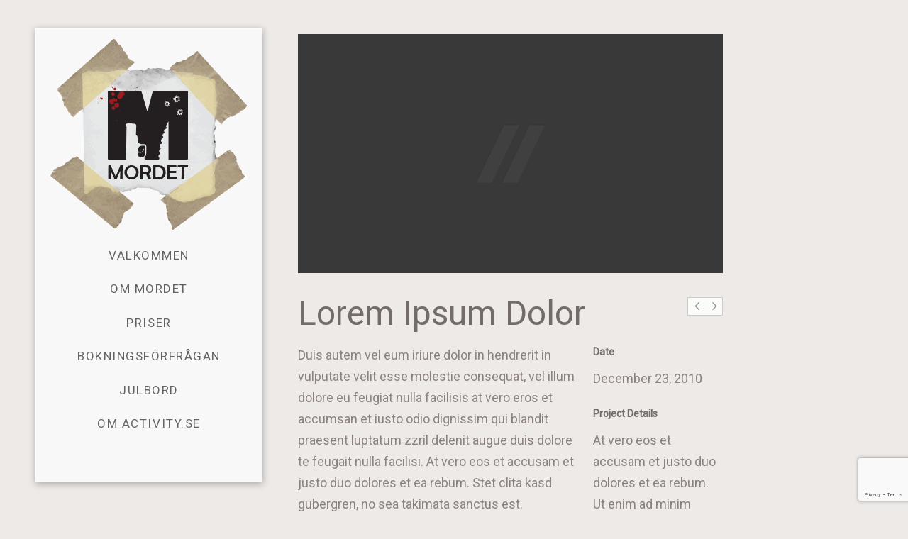

--- FILE ---
content_type: text/html; charset=UTF-8
request_url: https://www.mordet.se/portfolio/lorem-duis-autem-eum/
body_size: 12007
content:
<!DOCTYPE html>
<!--[if lt IE 7]>      <html class="no-js lt-ie9 lt-ie8 lt-ie7"> <![endif]-->
<!--[if IE 7]>         <html class="no-js lt-ie9 lt-ie8"> <![endif]-->
<!--[if IE 8]>         <html class="no-js lt-ie9"> <![endif]-->
<!--[if gt IE 8]><!--> <html class="no-js" lang="sv-SE"> <!--<![endif]-->
<head>
	<meta charset="UTF-8" />
	<meta http-equiv="X-UA-Compatible" content="IE=edge,chrome=1">
	<meta name="viewport" content="width=device-width">
	<title>Lorem Ipsum Dolor | MORDET.se</title>
	<link rel="profile" href="http://gmpg.org/xfn/11" />
	<link rel="pingback" href="https://www.mordet.se/xmlrpc.php" />
	<link rel="shortcut icon" href="https://www.mordet.se/wp-content/uploads/2015/07/mordet-logo-280.png">
	<link rel="apple-touch-icon-precomposed" href="https://www.mordet.se/wp-content/uploads/2015/07/mordet-logo-280.png">
	<meta name='robots' content='index, follow, max-image-preview:large, max-snippet:-1, max-video-preview:-1' />

	<!-- This site is optimized with the Yoast SEO plugin v19.10 - https://yoast.com/wordpress/plugins/seo/ -->
	<link rel="canonical" href="https://www.mordet.se/portfolio/lorem-duis-autem-eum/" />
	<meta property="og:locale" content="sv_SE" />
	<meta property="og:type" content="article" />
	<meta property="og:title" content="Lorem Ipsum Dolor | MORDET.se" />
	<meta property="og:description" content="Duis autem vel eum iriure dolor in hendrerit in vulputate velit esse molestie consequat, vel illum dolore eu feugiat nulla facilisis at vero eros et accumsan et iusto odio dignissim qui blandit praesent luptatum zzril delenit augue duis dolore te feugait nulla facilisi. At vero eos et accusam et justo duo dolores et ea rebum. Stet clita kasd gubergren, no sea takimata sanctus est. Duis autem vel eum iriure dolor in hendrerit in vulputate velit esse molestie consequat, vel illum dolore eu feugiat nulla facilisis. Stet clita kasd gubergren, no sea takimata sanctus est Lorem ipsum dolor sit amet. Duis autem vel eum iriure dolor in hendrerit in vulputate velit esse molestie consequat, vel illum dolore eu feugiat nulla facilisis at vero eros et accumsan et iusto odio dignissim qui blandit praesent luptatum zzril delenit augue duis dolore te feugait nulla facilisi. Lorem ipsum dolor sit amet. At vero eos et accusam et justo duo dolores et ea rebum. Quis aute iure reprehenderit in voluptate velit esse cillum dolore eu fugiat nulla pariatur. Lorem ipsum dolor sit amet, consetetur sadipscing elitr, sed diam nonumy eirmod tempor invidunt ut labore et dolore magna aliquyam erat, sed diam voluptua. Lorem ipsum dolor sit amet, consetetur sadipscing elitr, sed diam nonumy eirmod tempor invidunt ut labore et dolore magna aliquyam erat, sed diam voluptua. Stet clita kasd gubergren, no sea takimata sanctus est Lorem ipsum dolor sit amet. At vero eos et accusam et justo duo dolores et ea rebum." />
	<meta property="og:url" content="https://www.mordet.se/portfolio/lorem-duis-autem-eum/" />
	<meta property="og:site_name" content="MORDET.se" />
	<meta property="og:image" content="https://www.mordet.se/wp-content/uploads/2014/03/placeholder.png" />
	<meta property="og:image:width" content="1920" />
	<meta property="og:image:height" content="1080" />
	<meta property="og:image:type" content="image/png" />
	<meta name="twitter:card" content="summary_large_image" />
	<script type="application/ld+json" class="yoast-schema-graph">{"@context":"https://schema.org","@graph":[{"@type":"WebPage","@id":"https://www.mordet.se/portfolio/lorem-duis-autem-eum/","url":"https://www.mordet.se/portfolio/lorem-duis-autem-eum/","name":"Lorem Ipsum Dolor | MORDET.se","isPartOf":{"@id":"https://www.mordet.se/#website"},"primaryImageOfPage":{"@id":"https://www.mordet.se/portfolio/lorem-duis-autem-eum/#primaryimage"},"image":{"@id":"https://www.mordet.se/portfolio/lorem-duis-autem-eum/#primaryimage"},"thumbnailUrl":"https://www.mordet.se/wp-content/uploads/2014/03/placeholder.png","datePublished":"2012-01-09T14:17:55+00:00","dateModified":"2012-01-09T14:17:55+00:00","breadcrumb":{"@id":"https://www.mordet.se/portfolio/lorem-duis-autem-eum/#breadcrumb"},"inLanguage":"sv-SE","potentialAction":[{"@type":"ReadAction","target":["https://www.mordet.se/portfolio/lorem-duis-autem-eum/"]}]},{"@type":"ImageObject","inLanguage":"sv-SE","@id":"https://www.mordet.se/portfolio/lorem-duis-autem-eum/#primaryimage","url":"https://www.mordet.se/wp-content/uploads/2014/03/placeholder.png","contentUrl":"https://www.mordet.se/wp-content/uploads/2014/03/placeholder.png","width":1920,"height":1080},{"@type":"BreadcrumbList","@id":"https://www.mordet.se/portfolio/lorem-duis-autem-eum/#breadcrumb","itemListElement":[{"@type":"ListItem","position":1,"name":"Hem","item":"https://www.mordet.se/"},{"@type":"ListItem","position":2,"name":"Lorem Ipsum Dolor"}]},{"@type":"WebSite","@id":"https://www.mordet.se/#website","url":"https://www.mordet.se/","name":"MORDET.se","description":"En mordgåta för kick off, konferens &amp; fest","publisher":{"@id":"https://www.mordet.se/#organization"},"potentialAction":[{"@type":"SearchAction","target":{"@type":"EntryPoint","urlTemplate":"https://www.mordet.se/?s={search_term_string}"},"query-input":"required name=search_term_string"}],"inLanguage":"sv-SE"},{"@type":"Organization","@id":"https://www.mordet.se/#organization","name":"Mordet.se","url":"https://www.mordet.se/","logo":{"@type":"ImageObject","inLanguage":"sv-SE","@id":"https://www.mordet.se/#/schema/logo/image/","url":"https://www.mordet.se/wp-content/uploads/2018/05/mordet-logo-280.png","contentUrl":"https://www.mordet.se/wp-content/uploads/2018/05/mordet-logo-280.png","width":280,"height":280,"caption":"Mordet.se"},"image":{"@id":"https://www.mordet.se/#/schema/logo/image/"}}]}</script>
	<!-- / Yoast SEO plugin. -->


<link rel='dns-prefetch' href='//cdnjs.cloudflare.com' />
<link rel='dns-prefetch' href='//www.google.com' />
<link rel='dns-prefetch' href='//fonts.googleapis.com' />
<link rel="alternate" type="application/rss+xml" title="MORDET.se &raquo; Webbflöde" href="https://www.mordet.se/feed/" />
<link rel="alternate" type="application/rss+xml" title="MORDET.se &raquo; kommentarsflöde" href="https://www.mordet.se/comments/feed/" />
<script type="text/javascript">
window._wpemojiSettings = {"baseUrl":"https:\/\/s.w.org\/images\/core\/emoji\/14.0.0\/72x72\/","ext":".png","svgUrl":"https:\/\/s.w.org\/images\/core\/emoji\/14.0.0\/svg\/","svgExt":".svg","source":{"concatemoji":"https:\/\/www.mordet.se\/wp-includes\/js\/wp-emoji-release.min.js?ver=6.1.9"}};
/*! This file is auto-generated */
!function(e,a,t){var n,r,o,i=a.createElement("canvas"),p=i.getContext&&i.getContext("2d");function s(e,t){var a=String.fromCharCode,e=(p.clearRect(0,0,i.width,i.height),p.fillText(a.apply(this,e),0,0),i.toDataURL());return p.clearRect(0,0,i.width,i.height),p.fillText(a.apply(this,t),0,0),e===i.toDataURL()}function c(e){var t=a.createElement("script");t.src=e,t.defer=t.type="text/javascript",a.getElementsByTagName("head")[0].appendChild(t)}for(o=Array("flag","emoji"),t.supports={everything:!0,everythingExceptFlag:!0},r=0;r<o.length;r++)t.supports[o[r]]=function(e){if(p&&p.fillText)switch(p.textBaseline="top",p.font="600 32px Arial",e){case"flag":return s([127987,65039,8205,9895,65039],[127987,65039,8203,9895,65039])?!1:!s([55356,56826,55356,56819],[55356,56826,8203,55356,56819])&&!s([55356,57332,56128,56423,56128,56418,56128,56421,56128,56430,56128,56423,56128,56447],[55356,57332,8203,56128,56423,8203,56128,56418,8203,56128,56421,8203,56128,56430,8203,56128,56423,8203,56128,56447]);case"emoji":return!s([129777,127995,8205,129778,127999],[129777,127995,8203,129778,127999])}return!1}(o[r]),t.supports.everything=t.supports.everything&&t.supports[o[r]],"flag"!==o[r]&&(t.supports.everythingExceptFlag=t.supports.everythingExceptFlag&&t.supports[o[r]]);t.supports.everythingExceptFlag=t.supports.everythingExceptFlag&&!t.supports.flag,t.DOMReady=!1,t.readyCallback=function(){t.DOMReady=!0},t.supports.everything||(n=function(){t.readyCallback()},a.addEventListener?(a.addEventListener("DOMContentLoaded",n,!1),e.addEventListener("load",n,!1)):(e.attachEvent("onload",n),a.attachEvent("onreadystatechange",function(){"complete"===a.readyState&&t.readyCallback()})),(e=t.source||{}).concatemoji?c(e.concatemoji):e.wpemoji&&e.twemoji&&(c(e.twemoji),c(e.wpemoji)))}(window,document,window._wpemojiSettings);
</script>
<style type="text/css">
img.wp-smiley,
img.emoji {
	display: inline !important;
	border: none !important;
	box-shadow: none !important;
	height: 1em !important;
	width: 1em !important;
	margin: 0 0.07em !important;
	vertical-align: -0.1em !important;
	background: none !important;
	padding: 0 !important;
}
</style>
	<link rel='stylesheet' id='wp-block-library-css' href='https://www.mordet.se/wp-includes/css/dist/block-library/style.min.css?ver=6.1.9' type='text/css' media='all' />
<link rel='stylesheet' id='classic-theme-styles-css' href='https://www.mordet.se/wp-includes/css/classic-themes.min.css?ver=1' type='text/css' media='all' />
<style id='global-styles-inline-css' type='text/css'>
body{--wp--preset--color--black: #000000;--wp--preset--color--cyan-bluish-gray: #abb8c3;--wp--preset--color--white: #ffffff;--wp--preset--color--pale-pink: #f78da7;--wp--preset--color--vivid-red: #cf2e2e;--wp--preset--color--luminous-vivid-orange: #ff6900;--wp--preset--color--luminous-vivid-amber: #fcb900;--wp--preset--color--light-green-cyan: #7bdcb5;--wp--preset--color--vivid-green-cyan: #00d084;--wp--preset--color--pale-cyan-blue: #8ed1fc;--wp--preset--color--vivid-cyan-blue: #0693e3;--wp--preset--color--vivid-purple: #9b51e0;--wp--preset--gradient--vivid-cyan-blue-to-vivid-purple: linear-gradient(135deg,rgba(6,147,227,1) 0%,rgb(155,81,224) 100%);--wp--preset--gradient--light-green-cyan-to-vivid-green-cyan: linear-gradient(135deg,rgb(122,220,180) 0%,rgb(0,208,130) 100%);--wp--preset--gradient--luminous-vivid-amber-to-luminous-vivid-orange: linear-gradient(135deg,rgba(252,185,0,1) 0%,rgba(255,105,0,1) 100%);--wp--preset--gradient--luminous-vivid-orange-to-vivid-red: linear-gradient(135deg,rgba(255,105,0,1) 0%,rgb(207,46,46) 100%);--wp--preset--gradient--very-light-gray-to-cyan-bluish-gray: linear-gradient(135deg,rgb(238,238,238) 0%,rgb(169,184,195) 100%);--wp--preset--gradient--cool-to-warm-spectrum: linear-gradient(135deg,rgb(74,234,220) 0%,rgb(151,120,209) 20%,rgb(207,42,186) 40%,rgb(238,44,130) 60%,rgb(251,105,98) 80%,rgb(254,248,76) 100%);--wp--preset--gradient--blush-light-purple: linear-gradient(135deg,rgb(255,206,236) 0%,rgb(152,150,240) 100%);--wp--preset--gradient--blush-bordeaux: linear-gradient(135deg,rgb(254,205,165) 0%,rgb(254,45,45) 50%,rgb(107,0,62) 100%);--wp--preset--gradient--luminous-dusk: linear-gradient(135deg,rgb(255,203,112) 0%,rgb(199,81,192) 50%,rgb(65,88,208) 100%);--wp--preset--gradient--pale-ocean: linear-gradient(135deg,rgb(255,245,203) 0%,rgb(182,227,212) 50%,rgb(51,167,181) 100%);--wp--preset--gradient--electric-grass: linear-gradient(135deg,rgb(202,248,128) 0%,rgb(113,206,126) 100%);--wp--preset--gradient--midnight: linear-gradient(135deg,rgb(2,3,129) 0%,rgb(40,116,252) 100%);--wp--preset--duotone--dark-grayscale: url('#wp-duotone-dark-grayscale');--wp--preset--duotone--grayscale: url('#wp-duotone-grayscale');--wp--preset--duotone--purple-yellow: url('#wp-duotone-purple-yellow');--wp--preset--duotone--blue-red: url('#wp-duotone-blue-red');--wp--preset--duotone--midnight: url('#wp-duotone-midnight');--wp--preset--duotone--magenta-yellow: url('#wp-duotone-magenta-yellow');--wp--preset--duotone--purple-green: url('#wp-duotone-purple-green');--wp--preset--duotone--blue-orange: url('#wp-duotone-blue-orange');--wp--preset--font-size--small: 13px;--wp--preset--font-size--medium: 20px;--wp--preset--font-size--large: 36px;--wp--preset--font-size--x-large: 42px;--wp--preset--spacing--20: 0.44rem;--wp--preset--spacing--30: 0.67rem;--wp--preset--spacing--40: 1rem;--wp--preset--spacing--50: 1.5rem;--wp--preset--spacing--60: 2.25rem;--wp--preset--spacing--70: 3.38rem;--wp--preset--spacing--80: 5.06rem;}:where(.is-layout-flex){gap: 0.5em;}body .is-layout-flow > .alignleft{float: left;margin-inline-start: 0;margin-inline-end: 2em;}body .is-layout-flow > .alignright{float: right;margin-inline-start: 2em;margin-inline-end: 0;}body .is-layout-flow > .aligncenter{margin-left: auto !important;margin-right: auto !important;}body .is-layout-constrained > .alignleft{float: left;margin-inline-start: 0;margin-inline-end: 2em;}body .is-layout-constrained > .alignright{float: right;margin-inline-start: 2em;margin-inline-end: 0;}body .is-layout-constrained > .aligncenter{margin-left: auto !important;margin-right: auto !important;}body .is-layout-constrained > :where(:not(.alignleft):not(.alignright):not(.alignfull)){max-width: var(--wp--style--global--content-size);margin-left: auto !important;margin-right: auto !important;}body .is-layout-constrained > .alignwide{max-width: var(--wp--style--global--wide-size);}body .is-layout-flex{display: flex;}body .is-layout-flex{flex-wrap: wrap;align-items: center;}body .is-layout-flex > *{margin: 0;}:where(.wp-block-columns.is-layout-flex){gap: 2em;}.has-black-color{color: var(--wp--preset--color--black) !important;}.has-cyan-bluish-gray-color{color: var(--wp--preset--color--cyan-bluish-gray) !important;}.has-white-color{color: var(--wp--preset--color--white) !important;}.has-pale-pink-color{color: var(--wp--preset--color--pale-pink) !important;}.has-vivid-red-color{color: var(--wp--preset--color--vivid-red) !important;}.has-luminous-vivid-orange-color{color: var(--wp--preset--color--luminous-vivid-orange) !important;}.has-luminous-vivid-amber-color{color: var(--wp--preset--color--luminous-vivid-amber) !important;}.has-light-green-cyan-color{color: var(--wp--preset--color--light-green-cyan) !important;}.has-vivid-green-cyan-color{color: var(--wp--preset--color--vivid-green-cyan) !important;}.has-pale-cyan-blue-color{color: var(--wp--preset--color--pale-cyan-blue) !important;}.has-vivid-cyan-blue-color{color: var(--wp--preset--color--vivid-cyan-blue) !important;}.has-vivid-purple-color{color: var(--wp--preset--color--vivid-purple) !important;}.has-black-background-color{background-color: var(--wp--preset--color--black) !important;}.has-cyan-bluish-gray-background-color{background-color: var(--wp--preset--color--cyan-bluish-gray) !important;}.has-white-background-color{background-color: var(--wp--preset--color--white) !important;}.has-pale-pink-background-color{background-color: var(--wp--preset--color--pale-pink) !important;}.has-vivid-red-background-color{background-color: var(--wp--preset--color--vivid-red) !important;}.has-luminous-vivid-orange-background-color{background-color: var(--wp--preset--color--luminous-vivid-orange) !important;}.has-luminous-vivid-amber-background-color{background-color: var(--wp--preset--color--luminous-vivid-amber) !important;}.has-light-green-cyan-background-color{background-color: var(--wp--preset--color--light-green-cyan) !important;}.has-vivid-green-cyan-background-color{background-color: var(--wp--preset--color--vivid-green-cyan) !important;}.has-pale-cyan-blue-background-color{background-color: var(--wp--preset--color--pale-cyan-blue) !important;}.has-vivid-cyan-blue-background-color{background-color: var(--wp--preset--color--vivid-cyan-blue) !important;}.has-vivid-purple-background-color{background-color: var(--wp--preset--color--vivid-purple) !important;}.has-black-border-color{border-color: var(--wp--preset--color--black) !important;}.has-cyan-bluish-gray-border-color{border-color: var(--wp--preset--color--cyan-bluish-gray) !important;}.has-white-border-color{border-color: var(--wp--preset--color--white) !important;}.has-pale-pink-border-color{border-color: var(--wp--preset--color--pale-pink) !important;}.has-vivid-red-border-color{border-color: var(--wp--preset--color--vivid-red) !important;}.has-luminous-vivid-orange-border-color{border-color: var(--wp--preset--color--luminous-vivid-orange) !important;}.has-luminous-vivid-amber-border-color{border-color: var(--wp--preset--color--luminous-vivid-amber) !important;}.has-light-green-cyan-border-color{border-color: var(--wp--preset--color--light-green-cyan) !important;}.has-vivid-green-cyan-border-color{border-color: var(--wp--preset--color--vivid-green-cyan) !important;}.has-pale-cyan-blue-border-color{border-color: var(--wp--preset--color--pale-cyan-blue) !important;}.has-vivid-cyan-blue-border-color{border-color: var(--wp--preset--color--vivid-cyan-blue) !important;}.has-vivid-purple-border-color{border-color: var(--wp--preset--color--vivid-purple) !important;}.has-vivid-cyan-blue-to-vivid-purple-gradient-background{background: var(--wp--preset--gradient--vivid-cyan-blue-to-vivid-purple) !important;}.has-light-green-cyan-to-vivid-green-cyan-gradient-background{background: var(--wp--preset--gradient--light-green-cyan-to-vivid-green-cyan) !important;}.has-luminous-vivid-amber-to-luminous-vivid-orange-gradient-background{background: var(--wp--preset--gradient--luminous-vivid-amber-to-luminous-vivid-orange) !important;}.has-luminous-vivid-orange-to-vivid-red-gradient-background{background: var(--wp--preset--gradient--luminous-vivid-orange-to-vivid-red) !important;}.has-very-light-gray-to-cyan-bluish-gray-gradient-background{background: var(--wp--preset--gradient--very-light-gray-to-cyan-bluish-gray) !important;}.has-cool-to-warm-spectrum-gradient-background{background: var(--wp--preset--gradient--cool-to-warm-spectrum) !important;}.has-blush-light-purple-gradient-background{background: var(--wp--preset--gradient--blush-light-purple) !important;}.has-blush-bordeaux-gradient-background{background: var(--wp--preset--gradient--blush-bordeaux) !important;}.has-luminous-dusk-gradient-background{background: var(--wp--preset--gradient--luminous-dusk) !important;}.has-pale-ocean-gradient-background{background: var(--wp--preset--gradient--pale-ocean) !important;}.has-electric-grass-gradient-background{background: var(--wp--preset--gradient--electric-grass) !important;}.has-midnight-gradient-background{background: var(--wp--preset--gradient--midnight) !important;}.has-small-font-size{font-size: var(--wp--preset--font-size--small) !important;}.has-medium-font-size{font-size: var(--wp--preset--font-size--medium) !important;}.has-large-font-size{font-size: var(--wp--preset--font-size--large) !important;}.has-x-large-font-size{font-size: var(--wp--preset--font-size--x-large) !important;}
.wp-block-navigation a:where(:not(.wp-element-button)){color: inherit;}
:where(.wp-block-columns.is-layout-flex){gap: 2em;}
.wp-block-pullquote{font-size: 1.5em;line-height: 1.6;}
</style>
<link rel='stylesheet' id='contact-form-7-css' href='https://www.mordet.se/wp-content/plugins/contact-form-7/includes/css/styles.css?ver=5.6.4' type='text/css' media='all' />
<link rel='stylesheet' id='css3_grid_font_yanone-css' href='//fonts.googleapis.com/css?family=Yanone+Kaffeesatz&#038;ver=6.1.9' type='text/css' media='all' />
<link rel='stylesheet' id='css3_grid_table1_style-css' href='https://www.mordet.se/wp-content/plugins/css3_web_pricing_tables_grids/table1/css3_grid_style.css?ver=6.1.9' type='text/css' media='all' />
<link rel='stylesheet' id='css3_grid_table2_style-css' href='https://www.mordet.se/wp-content/plugins/css3_web_pricing_tables_grids/table2/css3_grid_style.css?ver=6.1.9' type='text/css' media='all' />
<link rel='stylesheet' id='css3_grid_responsive-css' href='https://www.mordet.se/wp-content/plugins/css3_web_pricing_tables_grids/responsive.css?ver=6.1.9' type='text/css' media='all' />
<link rel='stylesheet' id='go-pricing-styles-css' href='https://www.mordet.se/wp-content/plugins/go_pricing/assets/css/go_pricing_styles.css?ver=3.3.19' type='text/css' media='all' />
<style id='go-pricing-styles-inline-css' type='text/css'>
#go-pricing-table-paketpriser {
margin-bottom: 0px!important
}

#go-pricing-table-paketpriser_2 {
margin-bottom: 0px!important
}

#go-pricing-table-paketpriser_3 {
margin-bottom: 0px!important
}

#go-pricing-table-paketpriser_4 {
margin-bottom: 0px!important
}

#go-pricing-table-julbord_1 {
margin-bottom: 0px!important
}

#go-pricing-table-julbord_2 {
margin-bottom: 0px!important
}

#go-pricing-table-julbord_3 {
margin-bottom: 0px!important
}
</style>
<link rel='stylesheet' id='theme-styles-css' href='https://www.mordet.se/wp-content/themes/parallelus-vellum/style.css?ver=6.1.9' type='text/css' media='all' />
<link rel='stylesheet' id='theme-skin-css' href='https://www.mordet.se/wp-content/themes/parallelus-vellum/style-skin-4.css?ver=6.1.9' type='text/css' media='all' />
<link rel='stylesheet' id='fonts-css' href='https://www.mordet.se/wp-content/themes/parallelus-vellum/assets/css/fonts.css?ver=6.1.9' type='text/css' media='all' />
<link rel='stylesheet' id='colorbox-css' href='https://www.mordet.se/wp-content/themes/parallelus-vellum/assets/css/colorbox.css?ver=6.1.9' type='text/css' media='all' />
<!--[if lt IE 9]>
<link rel='stylesheet' id='theme-ie-css' href='https://www.mordet.se/wp-content/themes/parallelus-vellum/assets/css/ie.css?ver=6.1.9' type='text/css' media='all' />
<![endif]-->
<link rel='stylesheet' id='google-font-css' href='https://fonts.googleapis.com/css?family=Roboto|Roboto&#038;subset=latin,latin-ext' type='text/css' media='all' />
<link rel='stylesheet' id='ubermenu-css' href='https://www.mordet.se/wp-content/themes/parallelus-vellum/extensions/ubermenu/assets/css/ubermenu.min.css?ver=3.0.5-LITE' type='text/css' media='all' />
<link rel='stylesheet' id='ubermenu-theme-default-styles-css' href='https://www.mordet.se/wp-content/themes/parallelus-vellum/assets/css/ubermenu.lite.css?ver=6.1.9' type='text/css' media='all' />
<link rel='stylesheet' id='ubermenu-font-awesome-css' href='https://www.mordet.se/wp-content/themes/parallelus-vellum/extensions/ubermenu/assets/css/fontawesome/css/font-awesome.min.css?ver=4.1' type='text/css' media='all' />
<script type='text/javascript' id='gw-tweenmax-js-before'>
var oldGS=window.GreenSockGlobals,oldGSQueue=window._gsQueue,oldGSDefine=window._gsDefine;window._gsDefine=null;delete(window._gsDefine);var gwGS=window.GreenSockGlobals={};
</script>
<script type='text/javascript' src='https://cdnjs.cloudflare.com/ajax/libs/gsap/1.11.2/TweenMax.min.js' id='gw-tweenmax-js'></script>
<script type='text/javascript' id='gw-tweenmax-js-after'>
try{window.GreenSockGlobals=null;window._gsQueue=null;window._gsDefine=null;delete(window.GreenSockGlobals);delete(window._gsQueue);delete(window._gsDefine);window.GreenSockGlobals=oldGS;window._gsQueue=oldGSQueue;window._gsDefine=oldGSDefine;}catch(e){}
</script>
<script type='text/javascript' src='https://www.mordet.se/wp-includes/js/jquery/jquery.min.js?ver=3.6.1' id='jquery-core-js'></script>
<script type='text/javascript' src='//cdnjs.cloudflare.com/ajax/libs/jquery-migrate/1.4.1/jquery-migrate.min.js?ver=6.1.9' id='jquery-migrate-js'></script>
<script type='text/javascript' src='https://www.mordet.se/wp-content/plugins/revslider/public/assets/js/rbtools.min.js?ver=6.5.15' async id='tp-tools-js'></script>
<script type='text/javascript' src='https://www.mordet.se/wp-content/plugins/revslider/public/assets/js/rs6.min.js?ver=6.5.15' async id='revmin-js'></script>
<script type='text/javascript' src='https://www.mordet.se/wp-content/themes/parallelus-vellum/assets/js/modernizr-2.7.1-respond-1.4.0.min.js?ver=2.7.1' id='modernizr-js'></script>
<link rel="https://api.w.org/" href="https://www.mordet.se/wp-json/" /><link rel="EditURI" type="application/rsd+xml" title="RSD" href="https://www.mordet.se/xmlrpc.php?rsd" />
<link rel="wlwmanifest" type="application/wlwmanifest+xml" href="https://www.mordet.se/wp-includes/wlwmanifest.xml" />
<meta name="generator" content="WordPress 6.1.9" />
<link rel='shortlink' href='https://www.mordet.se/?p=82' />
<link rel="alternate" type="application/json+oembed" href="https://www.mordet.se/wp-json/oembed/1.0/embed?url=https%3A%2F%2Fwww.mordet.se%2Fportfolio%2Florem-duis-autem-eum%2F" />
<link rel="alternate" type="text/xml+oembed" href="https://www.mordet.se/wp-json/oembed/1.0/embed?url=https%3A%2F%2Fwww.mordet.se%2Fportfolio%2Florem-duis-autem-eum%2F&#038;format=xml" />
<style id="ubermenu-custom-generated-css">
/** UberMenu Custom Menu Styles (Customizer) **/
/* main */
.ubermenu-main .ubermenu-item .ubermenu-submenu-drop { -webkit-transition-duration:300ms; -ms-transition-duration:300ms; transition-duration:300ms; }


/* Status: Loaded from Transient */

</style><meta name="generator" content="Powered by WPBakery Page Builder - drag and drop page builder for WordPress."/>
<meta name="generator" content="Powered by Slider Revolution 6.5.15 - responsive, Mobile-Friendly Slider Plugin for WordPress with comfortable drag and drop interface." />
<script>function setREVStartSize(e){
			//window.requestAnimationFrame(function() {
				window.RSIW = window.RSIW===undefined ? window.innerWidth : window.RSIW;
				window.RSIH = window.RSIH===undefined ? window.innerHeight : window.RSIH;
				try {
					var pw = document.getElementById(e.c).parentNode.offsetWidth,
						newh;
					pw = pw===0 || isNaN(pw) ? window.RSIW : pw;
					e.tabw = e.tabw===undefined ? 0 : parseInt(e.tabw);
					e.thumbw = e.thumbw===undefined ? 0 : parseInt(e.thumbw);
					e.tabh = e.tabh===undefined ? 0 : parseInt(e.tabh);
					e.thumbh = e.thumbh===undefined ? 0 : parseInt(e.thumbh);
					e.tabhide = e.tabhide===undefined ? 0 : parseInt(e.tabhide);
					e.thumbhide = e.thumbhide===undefined ? 0 : parseInt(e.thumbhide);
					e.mh = e.mh===undefined || e.mh=="" || e.mh==="auto" ? 0 : parseInt(e.mh,0);
					if(e.layout==="fullscreen" || e.l==="fullscreen")
						newh = Math.max(e.mh,window.RSIH);
					else{
						e.gw = Array.isArray(e.gw) ? e.gw : [e.gw];
						for (var i in e.rl) if (e.gw[i]===undefined || e.gw[i]===0) e.gw[i] = e.gw[i-1];
						e.gh = e.el===undefined || e.el==="" || (Array.isArray(e.el) && e.el.length==0)? e.gh : e.el;
						e.gh = Array.isArray(e.gh) ? e.gh : [e.gh];
						for (var i in e.rl) if (e.gh[i]===undefined || e.gh[i]===0) e.gh[i] = e.gh[i-1];
											
						var nl = new Array(e.rl.length),
							ix = 0,
							sl;
						e.tabw = e.tabhide>=pw ? 0 : e.tabw;
						e.thumbw = e.thumbhide>=pw ? 0 : e.thumbw;
						e.tabh = e.tabhide>=pw ? 0 : e.tabh;
						e.thumbh = e.thumbhide>=pw ? 0 : e.thumbh;
						for (var i in e.rl) nl[i] = e.rl[i]<window.RSIW ? 0 : e.rl[i];
						sl = nl[0];
						for (var i in nl) if (sl>nl[i] && nl[i]>0) { sl = nl[i]; ix=i;}
						var m = pw>(e.gw[ix]+e.tabw+e.thumbw) ? 1 : (pw-(e.tabw+e.thumbw)) / (e.gw[ix]);
						newh =  (e.gh[ix] * m) + (e.tabh + e.thumbh);
					}
					var el = document.getElementById(e.c);
					if (el!==null && el) el.style.height = newh+"px";
					el = document.getElementById(e.c+"_wrapper");
					if (el!==null && el) {
						el.style.height = newh+"px";
						el.style.display = "block";
					}
				} catch(e){
					console.log("Failure at Presize of Slider:" + e)
				}
			//});
		  };</script>
<style type="text/css">body, body.boxed { ; }.masthead-container > .top-wrapper:before { opacity: 0; ; }#MastheadSidebar-2 .widget-area:before { opacity: 0; ; }h1, h2, h3, h4, h5, h6, h2.wpb_call_text, .page-title, .headline, .comments-area article header cite, .vc_text_separator div, .headline, .entry-title.headline, #page .wpb_accordion .ui-accordion .ui-accordion-header { font-family: Roboto; }body { font-family: Roboto; }@media screen and (min-width: 768px) {
	/* Custom Mega Menu Backgrounds - Home Pages */
	.mm-home-custom-bg ul.sub-menu-1 { padding: 0px 65px 95px 0px !important; width: 540px !important; background-image: url('http://para.llel.us/themes/vellum-wp/wp-content/uploads/2014/02/megamenu-home-pages-bg.png') !important; background-repeat: no-repeat !important; background-position: 100% 100% !important; }
	/* Features */
	.mm-features-custom-bg ul.sub-menu-1 { padding: 0px 65px 85px 0px !important; width: 540px !important; background-image: url('http://para.llel.us/themes/vellum-wp/wp-content/uploads/2014/02/megamenu-features-bg.png') !important; background-repeat: no-repeat !important; background-position: 100% 100% !important; }
	/* Content */
	.mm-content-custom-bg ul.sub-menu-1 { padding: 0px 65px 165px 0px !important; width: 540px !important; background-image: url('http://para.llel.us/themes/vellum-wp/wp-content/uploads/2014/02/megamenu-content-bg.png') !important; background-repeat: no-repeat !important; background-position: 100% 100% !important; }

}</style><script type="text/javascript">setTimeout( function() { if ( jQuery('#FadeInContent').is(':visible') ) { jQuery('#FadeInContent').css('display','none'); }}, 1500);var dock_topBanner=false;var theme_smoothScroll="custom-no-ff";</script> <noscript><style> .wpb_animate_when_almost_visible { opacity: 1; }</style></noscript></head>
<body class="portfolio-template-default single single-portfolio postid-82 single-format-standard layout-portfolio-sidebar-right full-width-left v-masthead-medium overlay-effect-zoom-dark style-skin-4 context-portfolio has-post-thumbnail single-author wpb-js-composer js-comp-ver-6.8.0 vc_responsive">

<div id="FadeInContent"></div>

	
<div id="page" class="hfeed site">

	<header id="masthead" class="site-header" role="banner">
		<div class="masthead-vertical-bg"></div>
		<div class="masthead-container">
			<div class="top-wrapper">

					
				<div class="masthead-row logo-wrapper">
					<div class="inner-wrapper">
												<h1 class="site-title" >
							<a href="https://www.mordet.se/" title="MORDET.se" class="logo logo-image" rel="home"><img src="https://www.mordet.se/wp-content/uploads/2015/07/mordet-logo-280.png" alt="En mordgåta för kick off, konferens &amp; fest" style="width: 280px" class="logoDesktop hidden-phone"><img src="https://www.mordet.se/wp-content/uploads/2015/07/mordet-logo-280.png" alt="En mordgåta för kick off, konferens &amp; fest" style="width: 280px" class="logoMobile visible-phone"></a>
						</h1>
					</div>
				</div><!-- .logo-wrapper -->
			</div><!-- .top-wrapper -->

			<div id="MainNav" class="masthead-row noSearch">
				<div class="inner-wrapper clearfix">
					<a class="ubermenu-responsive-toggle ubermenu-responsive-toggle-main ubermenu-skin-theme-default-styles ubermenu-loc-primary" data-ubermenu-target="ubermenu-main-8-primary"><i class="fa fa-bars"></i> </a><nav id="ubermenu-main-8-primary" class="ubermenu ubermenu-nojs ubermenu-main ubermenu-menu-8 ubermenu-loc-primary ubermenu-responsive ubermenu-responsive-default ubermenu-responsive-collapse ubermenu-vertical ubermenu-transition-fade ubermenu-trigger-hover_intent ubermenu-skin-theme-default-styles ubermenu-bar-align-full ubermenu-items-align-left ubermenu-bound ubermenu-sub-indicators"><ul id="ubermenu-nav-main-8-primary" class="ubermenu-nav"><li id="menu-item-6184" class="ubermenu-item ubermenu-item-type-custom ubermenu-item-object-custom ubermenu-item-6184 ubermenu-item-level-0 ubermenu-column ubermenu-column-auto" ><a class="ubermenu-target ubermenu-item-layout-default ubermenu-item-layout-text_only" href="#page" tabindex="0"><span class="ubermenu-target-title ubermenu-target-text">Välkommen</span></a></li><li id="menu-item-6185" class="ubermenu-item ubermenu-item-type-custom ubermenu-item-object-custom ubermenu-item-6185 ubermenu-item-level-0 ubermenu-column ubermenu-column-auto" ><a class="ubermenu-target ubermenu-item-layout-default ubermenu-item-layout-text_only" href="#ommordet" tabindex="0"><span class="ubermenu-target-title ubermenu-target-text">Om Mordet</span></a></li><li id="menu-item-6186" class="ubermenu-item ubermenu-item-type-custom ubermenu-item-object-custom ubermenu-item-6186 ubermenu-item-level-0 ubermenu-column ubermenu-column-auto" ><a class="ubermenu-target ubermenu-item-layout-default ubermenu-item-layout-text_only" href="#priser" tabindex="0"><span class="ubermenu-target-title ubermenu-target-text">Priser</span></a></li><li id="menu-item-6187" class="ubermenu-item ubermenu-item-type-custom ubermenu-item-object-custom ubermenu-item-6187 ubermenu-item-level-0 ubermenu-column ubermenu-column-auto" ><a class="ubermenu-target ubermenu-item-layout-default ubermenu-item-layout-text_only" href="#kontaktaoss" tabindex="0"><span class="ubermenu-target-title ubermenu-target-text">Bokningsförfrågan</span></a></li><li id="menu-item-6188" class="ubermenu-item ubermenu-item-type-custom ubermenu-item-object-custom ubermenu-item-6188 ubermenu-item-level-0 ubermenu-column ubermenu-column-auto" ><a class="ubermenu-target ubermenu-item-layout-default ubermenu-item-layout-text_only" href="#julbord" tabindex="0"><span class="ubermenu-target-title ubermenu-target-text">Julbord</span></a></li><li id="menu-item-6231" class="ubermenu-item ubermenu-item-type-custom ubermenu-item-object-custom ubermenu-item-6231 ubermenu-item-level-0 ubermenu-column ubermenu-column-auto" ><a class="ubermenu-target ubermenu-item-layout-default ubermenu-item-layout-text_only" href="#activity" tabindex="0"><span class="ubermenu-target-title ubermenu-target-text">Om Activity.se</span></a></li></ul></nav>				</div>
				<div class="clear"></div>
			</div><!-- / #MainNav -->

			<div class="bottom-wrapper">
					

			</div><!-- / .bottom-wrapper -->

			<div class="clear"></div>

		</div><!-- .masthead-container -->
	</header><!-- #masthead -->

	<div id="ContentWrapper">
		<div id="Top">
					</div><!-- #Top -->

		<div id="Middle">
			<div class="main-content">
				<div id="layout_portfolio-sidebar-right" class="grid-wrapper">
<section class="grid-section-1"><div class="grid-row row-fluid">
<div class="grid-column-1 span9">
<div class="content-element-1">

	<div id="primary" class="site-content">
		<div id="content" role="main">

			
				
				<header class="post-header title_below">
											<div class="featured-image">
							<div class="styled-image ">
								<img width="1920" height="1080" src="https://www.mordet.se/wp-content/uploads/2014/03/placeholder.png" class="attachment-full-thumb size-full-thumb wp-post-image" alt="" decoding="async" srcset="https://www.mordet.se/wp-content/uploads/2014/03/placeholder.png 1920w, https://www.mordet.se/wp-content/uploads/2014/03/placeholder-300x169.png 300w, https://www.mordet.se/wp-content/uploads/2014/03/placeholder-1024x576.png 1024w, https://www.mordet.se/wp-content/uploads/2014/03/placeholder-1200x675.png 1200w" sizes="(max-width: 1920px) 100vw, 1920px" />								<div class="inner-overlay"></div>
							</div>
						</div>
						
				</header>

									<nav class="nav-single-portfolio">
						<span class="post-nav post-next"><a href="https://www.mordet.se/portfolio/at-vero-eos-et-accusam/" rel="next"><span class="meta-nav"><i class="fa fa-angle-right nav-arrow"></i></span></a></span>
						<span class="post-nav post-prev"><a href="https://www.mordet.se/portfolio/portfolio/" rel="prev"><span class="meta-nav"><i class="fa fa-angle-left nav-arrow"></i></span></a></span>
					</nav><!-- .nav-single -->
					<div class="post-meta single-post-format clearfix"><div class="post-symbol"><span class="entypo entypo-doc-text"></span></div><span class="post-format-label">General<span class="meta-sep">&nbsp;</span></span></div><h1 class="page-title">Lorem Ipsum Dolor</h1>				<div class="row-fluid">
					<div class="span8">

						<div class="entry-content">
							<p>Duis autem vel eum iriure dolor in hendrerit in vulputate velit esse molestie consequat, vel illum dolore eu feugiat nulla facilisis at vero eros et accumsan et iusto odio dignissim qui blandit praesent luptatum zzril delenit augue duis dolore te feugait nulla facilisi. At vero eos et accusam et justo duo dolores et ea rebum. Stet clita kasd gubergren, no sea takimata sanctus est.</p>
<p>Duis autem vel eum iriure dolor in hendrerit in vulputate velit esse molestie consequat, vel illum dolore eu feugiat nulla facilisis. Stet clita kasd gubergren, no sea takimata sanctus est Lorem ipsum dolor sit amet. Duis autem vel eum iriure dolor in hendrerit in vulputate velit esse molestie consequat, vel illum dolore eu feugiat nulla facilisis at vero eros et accumsan et iusto odio dignissim qui blandit praesent luptatum zzril delenit augue duis dolore te feugait nulla facilisi. Lorem ipsum dolor sit amet. At vero eos et accusam et justo duo dolores et ea rebum. Quis aute iure reprehenderit in voluptate velit esse cillum dolore eu fugiat nulla pariatur.</p>
<p>Lorem ipsum dolor sit amet, consetetur sadipscing elitr, sed diam nonumy eirmod tempor invidunt ut labore et dolore magna aliquyam erat, sed diam voluptua. Lorem ipsum dolor sit amet, consetetur sadipscing elitr, sed diam nonumy eirmod tempor invidunt ut labore et dolore magna aliquyam erat, sed diam voluptua. Stet clita kasd gubergren, no sea takimata sanctus est Lorem ipsum dolor sit amet. At vero eos et accusam et justo duo dolores et ea rebum.</p>
						</div><!-- .entry-content -->

					</div>
										<div class="span4">
						<div class="entry-meta portfolio-details">
							<h5>Date</h5><p>December 23, 2010</p><div><h5>Project Details</h5>
<p>At vero eos et accusam et justo duo dolores et ea rebum. Ut enim ad minim veniam, quis nostrud exercitation ullamco laboris nisi ut aliquid ex ea commodi consequat. At vero eos et accusam et justo duo dolores et ea rebum.</p>
<p>Stet clita kasd gubergren, no sea takimata sanctus est Lorem ipsum dolor sit amet. At vero eos et accusam et justo duot.</p>
</div><h5 class="project-link"><a href="#">View Project <i class="fa fa-angle-right"></i></a></h5><br>						</div>
					</div>
					
					<footer class="entry-footer entry-meta">
						<span class="entry-portfolio-category"><a href="https://www.mordet.se/portfolio-category/design/" rel="tag">Design</a>, <a href="https://www.mordet.se/portfolio-category/photography/" rel="tag">Photography</a></span>
					</footer><!-- .entry-meta -->

				</div>

				
		</div><!-- #content -->
	</div><!-- #primary -->

				</div> <!-- / .content-element-1 -->
</div> <!-- / .span9 -->
<div class="grid-column-2 span3">
<div class="content-element-1">
<div class="widget-area"></div> <!-- / .widget-area --></div> <!-- / .content-element-1 -->
</div> <!-- / .span3 -->
</div> <!-- / #row-fluid -->
</section> <!-- section - 1 -->
</div> <!-- grid-wrapper -->
				
			</div><!-- .main-content -->
		</div><!-- #Middle -->

		<footer id="Bottom" class="site">
				
				<div id="FooterTop" class="clearfix">
											<div class="footer-content-top type_static-block">
									<div class="inner-wrapper">
			<div id="static-content-2960" class="static-content "><section class="vc_section_wrapper has_bg_color"><div class="bg-layer " style="background-color:#e7e7e7;" data-inertia="0.1" ></div><div class="wpb_row  visible-phone visible-ipad row-fluid "style="padding: 8px 0px;margin-bottom: -1px;" ><div class="wpb_column vc_column_container vc_col-sm-12"><div class="vc_column-inner"><div class="wpb_wrapper">
	<div class="wpb_raw_code wpb_content_element wpb_raw_html" >
		<div class="wpb_wrapper">
			<h5 style="margin-bottom:2px; text-align:center;"><img src="http://demo.vellumwp.com/wp-content/uploads/logo-footer.png" alt="Vellum Theme" title="Vellum Theme" class="aligncenter size-full" width="125"></h5>
<p style="margin-bottom: 12px; text-align:center;">Built on the <a title="Runway Framework for WordPress" href="http://runwaywp.com" target="_blank">Runway</a> framework for WordPress.</p>

<p style="font-size: 23px; margin-bottom: 12px; text-align:center;">
<a href="https://www.facebook.com/pages/Parallelus/197911100259679"><i class="fa fa-facebook-square"> </i></a>&nbsp; 
<a href="https://twitter.com/parallelus_inc"><i class="fa fa-twitter"> </i></a>&nbsp; 
<a href="https://plus.google.com/u/0/b/106678036607447578802/106678036607447578802/"><i class="fa fa-google-plus-square"> </i></a>&nbsp; 
<a href="#"><i class="fa fa-pinterest"> </i></a>
</p>
		</div>
	</div>
</div></div></div></div></section><section class="vc_section_wrapper has_bg_color"><div class="bg-layer " style="background-color:#e7e7e7;" data-inertia="0.1" ></div><div class="wpb_row  hidden-phone hidden-ipad row-fluid "style="padding: 10px 0 25px;margin-bottom: -2px;" ><div class="wpb_column vc_column_container vc_col-sm-4"><div class="vc_column-inner"><div class="wpb_wrapper">
	<div class="wpb_raw_code wpb_content_element wpb_raw_html" >
		<div class="wpb_wrapper">
			<div style="padding: 0 10% 0 0; border-right: 1px solid #ccc;">
<h5 style="margin-bottom: 0.6em"><img src="http://demo.vellumwp.com/wp-content/uploads/logo-footer.png" alt="Vellum Theme" title="Vellum Theme" class="alignnone size-full" width="125"></h5>
<p style="font-size:12px">Built on the <a title="Runway Framework for WordPress" href="http://runwaywp.com" target="_blank">Runway</a> framework for WordPress. Vellum is the next generation of WordPress themes.</p>

<p style="font-size: 23px;">
<a href="https://www.facebook.com/pages/Parallelus/197911100259679"><i class="fa fa-facebook-square"> </i></a>&nbsp; 
<a href="https://twitter.com/parallelus_inc"><i class="fa fa-twitter"> </i></a>&nbsp; 
<a href="https://plus.google.com/u/0/b/106678036607447578802/106678036607447578802/"><i class="fa fa-google-plus-square"> </i></a>&nbsp; 
<a href="#"><i class="fa fa-pinterest"> </i></a>
</p>
</div>
		</div>
	</div>
</div></div></div><div class="wpb_column vc_column_container vc_col-sm-8"><div class="vc_column-inner"><div class="wpb_wrapper">
	<div class="wpb_text_column wpb_content_element  no-margin" >
		<div class="wpb_wrapper">
			<h5 style="margin-bottom: 0.6em;">Included Assets</h5>

		</div>
	</div>
<div class="vc_row wpb_row vc_inner vc_row-fluid no-margin row-fluid"><div class="wpb_column vc_column_container vc_col-sm-4"><div class="vc_column-inner"><div class="wpb_wrapper">
	<div class="wpb_raw_code wpb_content_element wpb_raw_html" >
		<div class="wpb_wrapper">
			<p style="font-size: 12px;"><img class="alignnone size-full wp-image-2929" style="margin-bottom: 5px;" alt="runway_logo" src="http://demo.vellumwp.com/wp-content/uploads/runway_logo.png" width="122" /><br>
The most powerful framework to make modern WordPress themes, it's 100% free and loaded with features.</p>
		</div>
	</div>
</div></div></div><div class="wpb_column vc_column_container vc_col-sm-4"><div class="vc_column-inner"><div class="wpb_wrapper">
	<div class="wpb_raw_code wpb_content_element wpb_raw_html" >
		<div class="wpb_wrapper">
			<p style="font-size: 12px;"><img class="alignnone size-full" style="margin-bottom: 5px;" alt="ubermenu_logo" src="http://demo.vellumwp.com/wp-content/uploads/ubermenu_logo.png" height="25"><br>
Create stunning menus with UberMenu lite, a custom add-on created by the mega-menu master himself, Sevenspark.</p>
		</div>
	</div>
</div></div></div><div class="wpb_column vc_column_container vc_col-sm-4"><div class="vc_column-inner"><div class="wpb_wrapper">
	<div class="wpb_raw_code wpb_content_element wpb_raw_html" >
		<div class="wpb_wrapper">
			<p style="font-size: 12px;"><img class="alignnone size-full wp-image-2926" style="margin-bottom: 5px;" alt="sliderrevolution_logo" src="http://demo.vellumwp.com/wp-content/uploads/sliderrevolution_logo.png" height="25" /><br>
We include the #1 animated layer slide show plugin, an amazing addition <strong>valued at $19</strong>, but you get it for free.</p>
		</div>
	</div>
</div></div></div></div></div></div></div></div></section></div>		</div>
								</div>
										</div><!-- #FooterTop -->
					
				<div id="FooterBottom" class="clearfix">
											<div class="footer-content-bottom type_static-block">
									<div class="inner-wrapper">
			<div id="static-content-447" class="static-content "><section class="vc_section_wrapper has_bg_color"><div class="bg-layer " style="background-color:#d6d6d6;" data-inertia="0.1" ></div><div class="wpb_row  visible-desktop row-fluid "style="padding: 15px 0 5px;margin-bottom: 0px;" ><div class="wpb_column vc_column_container vc_col-sm-6"><div class="vc_column-inner"><div class="wpb_wrapper">
	<div class="wpb_raw_code wpb_content_element wpb_raw_html" >
		<div class="wpb_wrapper">
			<p style="margin:0; font-size:12px;">
Proudly powered by the <a href="http://para.llel.us/+/get-vellum">Vellum theme for WordPress</a>.
</p>
		</div>
	</div>
</div></div></div><div class="wpb_column vc_column_container vc_col-sm-6"><div class="vc_column-inner"><div class="wpb_wrapper">
	<div class="wpb_raw_code wpb_content_element wpb_raw_html" >
		<div class="wpb_wrapper">
			<p style="margin:0; text-align:right; font-size:12px;">
<a href="/themes/vellum-wp/">Home</a> &nbsp;/&nbsp; 
<a href="/themes/vellum-wp/features/features-tour/">Features</a> &nbsp;/&nbsp; 
<a href="/themes/vellum-wp/blog/grid-fluid/">Blog</a> &nbsp;/&nbsp; 
<a href="/themes/vellum-wp/our-work/grid-filtered/">Portfolio</a> &nbsp;/&nbsp; 
<a href="/themes/vellum-wp/sample-pages/contact-us/">Contact</a>
</p>
		</div>
	</div>
</div></div></div></div></section><section class="vc_section_wrapper has_bg_color"><div class="bg-layer " style="background-color:#d6d6d6;" data-inertia="0.1" ></div><div class="wpb_row  hidden-desktop row-fluid "style="padding: 15px 0 5px;margin-bottom: 0px;" ><div class="wpb_column vc_column_container vc_col-sm-12"><div class="vc_column-inner"><div class="wpb_wrapper">
	<div class="wpb_raw_code wpb_content_element wpb_raw_html" >
		<div class="wpb_wrapper">
			<p style="text-align:center; margin-bottom: 5px; font-size: 13px;">
Proudly powered by the <a href="http://para.llel.us/+/get-vellum">Vellum theme for WordPress</a>.
</p>
<p style="text-align:center; margin-bottom: 10px; font-size: 13px;">
<a href="/">Home</a> &nbsp;/&nbsp; 
<a href="/features/features-tour/">Features</a> &nbsp;/&nbsp; 
<a href="/blog/grid-fluid/">Blog</a> &nbsp;/&nbsp; 
<a href="/our-work/grid-filtered/">Portfolio</a> &nbsp;/&nbsp; 
<a href="/sample-pages/contact-us/">Contact</a>
</p>
		</div>
	</div>
</div></div></div></div></section></div>		</div>
								</div>
										</div><!-- #FooterBottom -->
						</footer><!-- #Bottom -->

	</div> <!-- #ContentWrapper -->
</div><!-- #page -->

<div class="hidden">
	<div id="LoginPopup">
		<form class="loginForm" id="popupLoginForm" method="post" action="https://www.mordet.se/wp-login.php">
			<div id="loginBg"><div id="loginBgGraphic"></div></div>
			<div class="loginContainer">
				<h3>Sign in to your account</h3>
				<fieldset class="formContent">
					<legend>Account Login</legend>
					<div class="fieldContainer">
						<label for="ModalUsername">Username</label>
						<input id="ModalUsername" name="log" type="text" class="textInput" />
					</div>
					<div class="fieldContainer">
						<label for="ModalPassword">Password</label>
						<input id="ModalPassword" name="pwd" type="password" class="textInput" />
					</div>
				</fieldset>
			</div>
			<div class="formContent">
				<button type="submit" class="btn signInButton"><span>Sign in</span></button>
			</div>
			<div class="hr"></div>
			<div class="formContent">
				<a href="https://www.mordet.se/wp-login.php?action=lostpassword" id="popupLoginForgotPswd">Forgot your password?</a>
			</div>
		</form>
	</div>
</div>

	<div id="BackToTop"><a href="#ScrollTop"><i class="fa fa-chevron-up"></i></a></div>
	

		<script>
			window.RS_MODULES = window.RS_MODULES || {};
			window.RS_MODULES.modules = window.RS_MODULES.modules || {};
			window.RS_MODULES.waiting = window.RS_MODULES.waiting || [];
			window.RS_MODULES.defered = false;
			window.RS_MODULES.moduleWaiting = window.RS_MODULES.moduleWaiting || {};
			window.RS_MODULES.type = 'compiled';
		</script>
		<script type="text/html" id="wpb-modifications"></script><link rel='stylesheet' id='js_composer_front-css' href='https://www.mordet.se/wp-content/plugins/js_composer/assets/css/js_composer.min.css?ver=6.8.0' type='text/css' media='all' />
<link rel='stylesheet' id='rs-plugin-settings-css' href='https://www.mordet.se/wp-content/plugins/revslider/public/assets/css/rs6.css?ver=6.5.15' type='text/css' media='all' />
<style id='rs-plugin-settings-inline-css' type='text/css'>
.tp-caption a{color:#ff7302;text-shadow:none;-webkit-transition:all 0.2s ease-out;-moz-transition:all 0.2s ease-out;-o-transition:all 0.2s ease-out;-ms-transition:all 0.2s ease-out}.tp-caption a:hover{color:#ffa902}
</style>
<script type='text/javascript' src='https://www.mordet.se/wp-content/plugins/contact-form-7/includes/swv/js/index.js?ver=5.6.4' id='swv-js'></script>
<script type='text/javascript' id='contact-form-7-js-extra'>
/* <![CDATA[ */
var wpcf7 = {"api":{"root":"https:\/\/www.mordet.se\/wp-json\/","namespace":"contact-form-7\/v1"}};
/* ]]> */
</script>
<script type='text/javascript' src='https://www.mordet.se/wp-content/plugins/contact-form-7/includes/js/index.js?ver=5.6.4' id='contact-form-7-js'></script>
<script type='text/javascript' id='wpcf7-ga-events-js-before'>
var cf7GASendActions = {"invalid":"true","spam":"true","mail_sent":"true","mail_failed":"true"}, cf7FormIDs = {"ID_5":"snabbforfragan"};
</script>
<script type='text/javascript' src='https://www.mordet.se/wp-content/plugins/cf7-google-analytics/js/cf7-google-analytics.min.js?ver=1.8.10' id='wpcf7-ga-events-js'></script>
<script type='text/javascript' src='https://www.mordet.se/wp-content/plugins/go_pricing/assets/js/go_pricing_scripts.js?ver=3.3.19' id='go-pricing-scripts-js'></script>
<script type='text/javascript' src='https://www.mordet.se/wp-content/themes/parallelus-vellum/assets/js/jquery.jplayer.min.js?ver=2.5.0' id='jplayer-js'></script>
<script type='text/javascript' src='https://www.mordet.se/wp-content/themes/parallelus-vellum/assets/js/jquery.isotope.min.js?ver=1.5.25' id='rw_isotope-js'></script>
<script type='text/javascript' id='theme-js-js-extra'>
/* <![CDATA[ */
var data_js = {"ajaxurl":"https:\/\/www.mordet.se\/wp-admin\/admin-ajax.php"};
/* ]]> */
</script>
<script type='text/javascript' src='https://www.mordet.se/wp-content/themes/parallelus-vellum/assets/js/onLoad.js?ver=1.0' id='theme-js-js'></script>
<script type='text/javascript' src='https://www.mordet.se/wp-content/themes/parallelus-vellum/assets/js/jquery.nicescroll.min.js?ver=3.5.4' id='nicescroll-js'></script>
<script type='text/javascript' src='https://www.google.com/recaptcha/api.js?render=6Le1S8MUAAAAAK_bq_Sal51sbwnvX5sMYGGJ6FGr&#038;ver=3.0' id='google-recaptcha-js'></script>
<script type='text/javascript' src='https://www.mordet.se/wp-includes/js/dist/vendor/regenerator-runtime.min.js?ver=0.13.9' id='regenerator-runtime-js'></script>
<script type='text/javascript' src='https://www.mordet.se/wp-includes/js/dist/vendor/wp-polyfill.min.js?ver=3.15.0' id='wp-polyfill-js'></script>
<script type='text/javascript' id='wpcf7-recaptcha-js-extra'>
/* <![CDATA[ */
var wpcf7_recaptcha = {"sitekey":"6Le1S8MUAAAAAK_bq_Sal51sbwnvX5sMYGGJ6FGr","actions":{"homepage":"homepage","contactform":"contactform"}};
/* ]]> */
</script>
<script type='text/javascript' src='https://www.mordet.se/wp-content/plugins/contact-form-7/modules/recaptcha/index.js?ver=5.6.4' id='wpcf7-recaptcha-js'></script>
<script type='text/javascript' id='ubermenu-js-extra'>
/* <![CDATA[ */
var ubermenu_data = {"remove_conflicts":"on","reposition_on_load":"on","intent_delay":"400","intent_interval":"20","intent_threshold":"7","scrollto_offset":"50","responsive_breakpoint":"0","accessible":"on","retractor_display_strategy":""};
/* ]]> */
</script>
<script type='text/javascript' src='https://www.mordet.se/wp-content/themes/parallelus-vellum/extensions/ubermenu/assets/js/ubermenu.min.js?ver=3.0.5-LITE' id='ubermenu-js'></script>
<script type='text/javascript' src='https://www.mordet.se/wp-content/plugins/js_composer/assets/js/dist/js_composer_front.min.js?ver=6.8.0' id='wpb_composer_front_js-js'></script>
</body>
</html>

--- FILE ---
content_type: text/html; charset=utf-8
request_url: https://www.google.com/recaptcha/api2/anchor?ar=1&k=6Le1S8MUAAAAAK_bq_Sal51sbwnvX5sMYGGJ6FGr&co=aHR0cHM6Ly93d3cubW9yZGV0LnNlOjQ0Mw..&hl=en&v=PoyoqOPhxBO7pBk68S4YbpHZ&size=invisible&anchor-ms=20000&execute-ms=30000&cb=jrn28p29v3ri
body_size: 48549
content:
<!DOCTYPE HTML><html dir="ltr" lang="en"><head><meta http-equiv="Content-Type" content="text/html; charset=UTF-8">
<meta http-equiv="X-UA-Compatible" content="IE=edge">
<title>reCAPTCHA</title>
<style type="text/css">
/* cyrillic-ext */
@font-face {
  font-family: 'Roboto';
  font-style: normal;
  font-weight: 400;
  font-stretch: 100%;
  src: url(//fonts.gstatic.com/s/roboto/v48/KFO7CnqEu92Fr1ME7kSn66aGLdTylUAMa3GUBHMdazTgWw.woff2) format('woff2');
  unicode-range: U+0460-052F, U+1C80-1C8A, U+20B4, U+2DE0-2DFF, U+A640-A69F, U+FE2E-FE2F;
}
/* cyrillic */
@font-face {
  font-family: 'Roboto';
  font-style: normal;
  font-weight: 400;
  font-stretch: 100%;
  src: url(//fonts.gstatic.com/s/roboto/v48/KFO7CnqEu92Fr1ME7kSn66aGLdTylUAMa3iUBHMdazTgWw.woff2) format('woff2');
  unicode-range: U+0301, U+0400-045F, U+0490-0491, U+04B0-04B1, U+2116;
}
/* greek-ext */
@font-face {
  font-family: 'Roboto';
  font-style: normal;
  font-weight: 400;
  font-stretch: 100%;
  src: url(//fonts.gstatic.com/s/roboto/v48/KFO7CnqEu92Fr1ME7kSn66aGLdTylUAMa3CUBHMdazTgWw.woff2) format('woff2');
  unicode-range: U+1F00-1FFF;
}
/* greek */
@font-face {
  font-family: 'Roboto';
  font-style: normal;
  font-weight: 400;
  font-stretch: 100%;
  src: url(//fonts.gstatic.com/s/roboto/v48/KFO7CnqEu92Fr1ME7kSn66aGLdTylUAMa3-UBHMdazTgWw.woff2) format('woff2');
  unicode-range: U+0370-0377, U+037A-037F, U+0384-038A, U+038C, U+038E-03A1, U+03A3-03FF;
}
/* math */
@font-face {
  font-family: 'Roboto';
  font-style: normal;
  font-weight: 400;
  font-stretch: 100%;
  src: url(//fonts.gstatic.com/s/roboto/v48/KFO7CnqEu92Fr1ME7kSn66aGLdTylUAMawCUBHMdazTgWw.woff2) format('woff2');
  unicode-range: U+0302-0303, U+0305, U+0307-0308, U+0310, U+0312, U+0315, U+031A, U+0326-0327, U+032C, U+032F-0330, U+0332-0333, U+0338, U+033A, U+0346, U+034D, U+0391-03A1, U+03A3-03A9, U+03B1-03C9, U+03D1, U+03D5-03D6, U+03F0-03F1, U+03F4-03F5, U+2016-2017, U+2034-2038, U+203C, U+2040, U+2043, U+2047, U+2050, U+2057, U+205F, U+2070-2071, U+2074-208E, U+2090-209C, U+20D0-20DC, U+20E1, U+20E5-20EF, U+2100-2112, U+2114-2115, U+2117-2121, U+2123-214F, U+2190, U+2192, U+2194-21AE, U+21B0-21E5, U+21F1-21F2, U+21F4-2211, U+2213-2214, U+2216-22FF, U+2308-230B, U+2310, U+2319, U+231C-2321, U+2336-237A, U+237C, U+2395, U+239B-23B7, U+23D0, U+23DC-23E1, U+2474-2475, U+25AF, U+25B3, U+25B7, U+25BD, U+25C1, U+25CA, U+25CC, U+25FB, U+266D-266F, U+27C0-27FF, U+2900-2AFF, U+2B0E-2B11, U+2B30-2B4C, U+2BFE, U+3030, U+FF5B, U+FF5D, U+1D400-1D7FF, U+1EE00-1EEFF;
}
/* symbols */
@font-face {
  font-family: 'Roboto';
  font-style: normal;
  font-weight: 400;
  font-stretch: 100%;
  src: url(//fonts.gstatic.com/s/roboto/v48/KFO7CnqEu92Fr1ME7kSn66aGLdTylUAMaxKUBHMdazTgWw.woff2) format('woff2');
  unicode-range: U+0001-000C, U+000E-001F, U+007F-009F, U+20DD-20E0, U+20E2-20E4, U+2150-218F, U+2190, U+2192, U+2194-2199, U+21AF, U+21E6-21F0, U+21F3, U+2218-2219, U+2299, U+22C4-22C6, U+2300-243F, U+2440-244A, U+2460-24FF, U+25A0-27BF, U+2800-28FF, U+2921-2922, U+2981, U+29BF, U+29EB, U+2B00-2BFF, U+4DC0-4DFF, U+FFF9-FFFB, U+10140-1018E, U+10190-1019C, U+101A0, U+101D0-101FD, U+102E0-102FB, U+10E60-10E7E, U+1D2C0-1D2D3, U+1D2E0-1D37F, U+1F000-1F0FF, U+1F100-1F1AD, U+1F1E6-1F1FF, U+1F30D-1F30F, U+1F315, U+1F31C, U+1F31E, U+1F320-1F32C, U+1F336, U+1F378, U+1F37D, U+1F382, U+1F393-1F39F, U+1F3A7-1F3A8, U+1F3AC-1F3AF, U+1F3C2, U+1F3C4-1F3C6, U+1F3CA-1F3CE, U+1F3D4-1F3E0, U+1F3ED, U+1F3F1-1F3F3, U+1F3F5-1F3F7, U+1F408, U+1F415, U+1F41F, U+1F426, U+1F43F, U+1F441-1F442, U+1F444, U+1F446-1F449, U+1F44C-1F44E, U+1F453, U+1F46A, U+1F47D, U+1F4A3, U+1F4B0, U+1F4B3, U+1F4B9, U+1F4BB, U+1F4BF, U+1F4C8-1F4CB, U+1F4D6, U+1F4DA, U+1F4DF, U+1F4E3-1F4E6, U+1F4EA-1F4ED, U+1F4F7, U+1F4F9-1F4FB, U+1F4FD-1F4FE, U+1F503, U+1F507-1F50B, U+1F50D, U+1F512-1F513, U+1F53E-1F54A, U+1F54F-1F5FA, U+1F610, U+1F650-1F67F, U+1F687, U+1F68D, U+1F691, U+1F694, U+1F698, U+1F6AD, U+1F6B2, U+1F6B9-1F6BA, U+1F6BC, U+1F6C6-1F6CF, U+1F6D3-1F6D7, U+1F6E0-1F6EA, U+1F6F0-1F6F3, U+1F6F7-1F6FC, U+1F700-1F7FF, U+1F800-1F80B, U+1F810-1F847, U+1F850-1F859, U+1F860-1F887, U+1F890-1F8AD, U+1F8B0-1F8BB, U+1F8C0-1F8C1, U+1F900-1F90B, U+1F93B, U+1F946, U+1F984, U+1F996, U+1F9E9, U+1FA00-1FA6F, U+1FA70-1FA7C, U+1FA80-1FA89, U+1FA8F-1FAC6, U+1FACE-1FADC, U+1FADF-1FAE9, U+1FAF0-1FAF8, U+1FB00-1FBFF;
}
/* vietnamese */
@font-face {
  font-family: 'Roboto';
  font-style: normal;
  font-weight: 400;
  font-stretch: 100%;
  src: url(//fonts.gstatic.com/s/roboto/v48/KFO7CnqEu92Fr1ME7kSn66aGLdTylUAMa3OUBHMdazTgWw.woff2) format('woff2');
  unicode-range: U+0102-0103, U+0110-0111, U+0128-0129, U+0168-0169, U+01A0-01A1, U+01AF-01B0, U+0300-0301, U+0303-0304, U+0308-0309, U+0323, U+0329, U+1EA0-1EF9, U+20AB;
}
/* latin-ext */
@font-face {
  font-family: 'Roboto';
  font-style: normal;
  font-weight: 400;
  font-stretch: 100%;
  src: url(//fonts.gstatic.com/s/roboto/v48/KFO7CnqEu92Fr1ME7kSn66aGLdTylUAMa3KUBHMdazTgWw.woff2) format('woff2');
  unicode-range: U+0100-02BA, U+02BD-02C5, U+02C7-02CC, U+02CE-02D7, U+02DD-02FF, U+0304, U+0308, U+0329, U+1D00-1DBF, U+1E00-1E9F, U+1EF2-1EFF, U+2020, U+20A0-20AB, U+20AD-20C0, U+2113, U+2C60-2C7F, U+A720-A7FF;
}
/* latin */
@font-face {
  font-family: 'Roboto';
  font-style: normal;
  font-weight: 400;
  font-stretch: 100%;
  src: url(//fonts.gstatic.com/s/roboto/v48/KFO7CnqEu92Fr1ME7kSn66aGLdTylUAMa3yUBHMdazQ.woff2) format('woff2');
  unicode-range: U+0000-00FF, U+0131, U+0152-0153, U+02BB-02BC, U+02C6, U+02DA, U+02DC, U+0304, U+0308, U+0329, U+2000-206F, U+20AC, U+2122, U+2191, U+2193, U+2212, U+2215, U+FEFF, U+FFFD;
}
/* cyrillic-ext */
@font-face {
  font-family: 'Roboto';
  font-style: normal;
  font-weight: 500;
  font-stretch: 100%;
  src: url(//fonts.gstatic.com/s/roboto/v48/KFO7CnqEu92Fr1ME7kSn66aGLdTylUAMa3GUBHMdazTgWw.woff2) format('woff2');
  unicode-range: U+0460-052F, U+1C80-1C8A, U+20B4, U+2DE0-2DFF, U+A640-A69F, U+FE2E-FE2F;
}
/* cyrillic */
@font-face {
  font-family: 'Roboto';
  font-style: normal;
  font-weight: 500;
  font-stretch: 100%;
  src: url(//fonts.gstatic.com/s/roboto/v48/KFO7CnqEu92Fr1ME7kSn66aGLdTylUAMa3iUBHMdazTgWw.woff2) format('woff2');
  unicode-range: U+0301, U+0400-045F, U+0490-0491, U+04B0-04B1, U+2116;
}
/* greek-ext */
@font-face {
  font-family: 'Roboto';
  font-style: normal;
  font-weight: 500;
  font-stretch: 100%;
  src: url(//fonts.gstatic.com/s/roboto/v48/KFO7CnqEu92Fr1ME7kSn66aGLdTylUAMa3CUBHMdazTgWw.woff2) format('woff2');
  unicode-range: U+1F00-1FFF;
}
/* greek */
@font-face {
  font-family: 'Roboto';
  font-style: normal;
  font-weight: 500;
  font-stretch: 100%;
  src: url(//fonts.gstatic.com/s/roboto/v48/KFO7CnqEu92Fr1ME7kSn66aGLdTylUAMa3-UBHMdazTgWw.woff2) format('woff2');
  unicode-range: U+0370-0377, U+037A-037F, U+0384-038A, U+038C, U+038E-03A1, U+03A3-03FF;
}
/* math */
@font-face {
  font-family: 'Roboto';
  font-style: normal;
  font-weight: 500;
  font-stretch: 100%;
  src: url(//fonts.gstatic.com/s/roboto/v48/KFO7CnqEu92Fr1ME7kSn66aGLdTylUAMawCUBHMdazTgWw.woff2) format('woff2');
  unicode-range: U+0302-0303, U+0305, U+0307-0308, U+0310, U+0312, U+0315, U+031A, U+0326-0327, U+032C, U+032F-0330, U+0332-0333, U+0338, U+033A, U+0346, U+034D, U+0391-03A1, U+03A3-03A9, U+03B1-03C9, U+03D1, U+03D5-03D6, U+03F0-03F1, U+03F4-03F5, U+2016-2017, U+2034-2038, U+203C, U+2040, U+2043, U+2047, U+2050, U+2057, U+205F, U+2070-2071, U+2074-208E, U+2090-209C, U+20D0-20DC, U+20E1, U+20E5-20EF, U+2100-2112, U+2114-2115, U+2117-2121, U+2123-214F, U+2190, U+2192, U+2194-21AE, U+21B0-21E5, U+21F1-21F2, U+21F4-2211, U+2213-2214, U+2216-22FF, U+2308-230B, U+2310, U+2319, U+231C-2321, U+2336-237A, U+237C, U+2395, U+239B-23B7, U+23D0, U+23DC-23E1, U+2474-2475, U+25AF, U+25B3, U+25B7, U+25BD, U+25C1, U+25CA, U+25CC, U+25FB, U+266D-266F, U+27C0-27FF, U+2900-2AFF, U+2B0E-2B11, U+2B30-2B4C, U+2BFE, U+3030, U+FF5B, U+FF5D, U+1D400-1D7FF, U+1EE00-1EEFF;
}
/* symbols */
@font-face {
  font-family: 'Roboto';
  font-style: normal;
  font-weight: 500;
  font-stretch: 100%;
  src: url(//fonts.gstatic.com/s/roboto/v48/KFO7CnqEu92Fr1ME7kSn66aGLdTylUAMaxKUBHMdazTgWw.woff2) format('woff2');
  unicode-range: U+0001-000C, U+000E-001F, U+007F-009F, U+20DD-20E0, U+20E2-20E4, U+2150-218F, U+2190, U+2192, U+2194-2199, U+21AF, U+21E6-21F0, U+21F3, U+2218-2219, U+2299, U+22C4-22C6, U+2300-243F, U+2440-244A, U+2460-24FF, U+25A0-27BF, U+2800-28FF, U+2921-2922, U+2981, U+29BF, U+29EB, U+2B00-2BFF, U+4DC0-4DFF, U+FFF9-FFFB, U+10140-1018E, U+10190-1019C, U+101A0, U+101D0-101FD, U+102E0-102FB, U+10E60-10E7E, U+1D2C0-1D2D3, U+1D2E0-1D37F, U+1F000-1F0FF, U+1F100-1F1AD, U+1F1E6-1F1FF, U+1F30D-1F30F, U+1F315, U+1F31C, U+1F31E, U+1F320-1F32C, U+1F336, U+1F378, U+1F37D, U+1F382, U+1F393-1F39F, U+1F3A7-1F3A8, U+1F3AC-1F3AF, U+1F3C2, U+1F3C4-1F3C6, U+1F3CA-1F3CE, U+1F3D4-1F3E0, U+1F3ED, U+1F3F1-1F3F3, U+1F3F5-1F3F7, U+1F408, U+1F415, U+1F41F, U+1F426, U+1F43F, U+1F441-1F442, U+1F444, U+1F446-1F449, U+1F44C-1F44E, U+1F453, U+1F46A, U+1F47D, U+1F4A3, U+1F4B0, U+1F4B3, U+1F4B9, U+1F4BB, U+1F4BF, U+1F4C8-1F4CB, U+1F4D6, U+1F4DA, U+1F4DF, U+1F4E3-1F4E6, U+1F4EA-1F4ED, U+1F4F7, U+1F4F9-1F4FB, U+1F4FD-1F4FE, U+1F503, U+1F507-1F50B, U+1F50D, U+1F512-1F513, U+1F53E-1F54A, U+1F54F-1F5FA, U+1F610, U+1F650-1F67F, U+1F687, U+1F68D, U+1F691, U+1F694, U+1F698, U+1F6AD, U+1F6B2, U+1F6B9-1F6BA, U+1F6BC, U+1F6C6-1F6CF, U+1F6D3-1F6D7, U+1F6E0-1F6EA, U+1F6F0-1F6F3, U+1F6F7-1F6FC, U+1F700-1F7FF, U+1F800-1F80B, U+1F810-1F847, U+1F850-1F859, U+1F860-1F887, U+1F890-1F8AD, U+1F8B0-1F8BB, U+1F8C0-1F8C1, U+1F900-1F90B, U+1F93B, U+1F946, U+1F984, U+1F996, U+1F9E9, U+1FA00-1FA6F, U+1FA70-1FA7C, U+1FA80-1FA89, U+1FA8F-1FAC6, U+1FACE-1FADC, U+1FADF-1FAE9, U+1FAF0-1FAF8, U+1FB00-1FBFF;
}
/* vietnamese */
@font-face {
  font-family: 'Roboto';
  font-style: normal;
  font-weight: 500;
  font-stretch: 100%;
  src: url(//fonts.gstatic.com/s/roboto/v48/KFO7CnqEu92Fr1ME7kSn66aGLdTylUAMa3OUBHMdazTgWw.woff2) format('woff2');
  unicode-range: U+0102-0103, U+0110-0111, U+0128-0129, U+0168-0169, U+01A0-01A1, U+01AF-01B0, U+0300-0301, U+0303-0304, U+0308-0309, U+0323, U+0329, U+1EA0-1EF9, U+20AB;
}
/* latin-ext */
@font-face {
  font-family: 'Roboto';
  font-style: normal;
  font-weight: 500;
  font-stretch: 100%;
  src: url(//fonts.gstatic.com/s/roboto/v48/KFO7CnqEu92Fr1ME7kSn66aGLdTylUAMa3KUBHMdazTgWw.woff2) format('woff2');
  unicode-range: U+0100-02BA, U+02BD-02C5, U+02C7-02CC, U+02CE-02D7, U+02DD-02FF, U+0304, U+0308, U+0329, U+1D00-1DBF, U+1E00-1E9F, U+1EF2-1EFF, U+2020, U+20A0-20AB, U+20AD-20C0, U+2113, U+2C60-2C7F, U+A720-A7FF;
}
/* latin */
@font-face {
  font-family: 'Roboto';
  font-style: normal;
  font-weight: 500;
  font-stretch: 100%;
  src: url(//fonts.gstatic.com/s/roboto/v48/KFO7CnqEu92Fr1ME7kSn66aGLdTylUAMa3yUBHMdazQ.woff2) format('woff2');
  unicode-range: U+0000-00FF, U+0131, U+0152-0153, U+02BB-02BC, U+02C6, U+02DA, U+02DC, U+0304, U+0308, U+0329, U+2000-206F, U+20AC, U+2122, U+2191, U+2193, U+2212, U+2215, U+FEFF, U+FFFD;
}
/* cyrillic-ext */
@font-face {
  font-family: 'Roboto';
  font-style: normal;
  font-weight: 900;
  font-stretch: 100%;
  src: url(//fonts.gstatic.com/s/roboto/v48/KFO7CnqEu92Fr1ME7kSn66aGLdTylUAMa3GUBHMdazTgWw.woff2) format('woff2');
  unicode-range: U+0460-052F, U+1C80-1C8A, U+20B4, U+2DE0-2DFF, U+A640-A69F, U+FE2E-FE2F;
}
/* cyrillic */
@font-face {
  font-family: 'Roboto';
  font-style: normal;
  font-weight: 900;
  font-stretch: 100%;
  src: url(//fonts.gstatic.com/s/roboto/v48/KFO7CnqEu92Fr1ME7kSn66aGLdTylUAMa3iUBHMdazTgWw.woff2) format('woff2');
  unicode-range: U+0301, U+0400-045F, U+0490-0491, U+04B0-04B1, U+2116;
}
/* greek-ext */
@font-face {
  font-family: 'Roboto';
  font-style: normal;
  font-weight: 900;
  font-stretch: 100%;
  src: url(//fonts.gstatic.com/s/roboto/v48/KFO7CnqEu92Fr1ME7kSn66aGLdTylUAMa3CUBHMdazTgWw.woff2) format('woff2');
  unicode-range: U+1F00-1FFF;
}
/* greek */
@font-face {
  font-family: 'Roboto';
  font-style: normal;
  font-weight: 900;
  font-stretch: 100%;
  src: url(//fonts.gstatic.com/s/roboto/v48/KFO7CnqEu92Fr1ME7kSn66aGLdTylUAMa3-UBHMdazTgWw.woff2) format('woff2');
  unicode-range: U+0370-0377, U+037A-037F, U+0384-038A, U+038C, U+038E-03A1, U+03A3-03FF;
}
/* math */
@font-face {
  font-family: 'Roboto';
  font-style: normal;
  font-weight: 900;
  font-stretch: 100%;
  src: url(//fonts.gstatic.com/s/roboto/v48/KFO7CnqEu92Fr1ME7kSn66aGLdTylUAMawCUBHMdazTgWw.woff2) format('woff2');
  unicode-range: U+0302-0303, U+0305, U+0307-0308, U+0310, U+0312, U+0315, U+031A, U+0326-0327, U+032C, U+032F-0330, U+0332-0333, U+0338, U+033A, U+0346, U+034D, U+0391-03A1, U+03A3-03A9, U+03B1-03C9, U+03D1, U+03D5-03D6, U+03F0-03F1, U+03F4-03F5, U+2016-2017, U+2034-2038, U+203C, U+2040, U+2043, U+2047, U+2050, U+2057, U+205F, U+2070-2071, U+2074-208E, U+2090-209C, U+20D0-20DC, U+20E1, U+20E5-20EF, U+2100-2112, U+2114-2115, U+2117-2121, U+2123-214F, U+2190, U+2192, U+2194-21AE, U+21B0-21E5, U+21F1-21F2, U+21F4-2211, U+2213-2214, U+2216-22FF, U+2308-230B, U+2310, U+2319, U+231C-2321, U+2336-237A, U+237C, U+2395, U+239B-23B7, U+23D0, U+23DC-23E1, U+2474-2475, U+25AF, U+25B3, U+25B7, U+25BD, U+25C1, U+25CA, U+25CC, U+25FB, U+266D-266F, U+27C0-27FF, U+2900-2AFF, U+2B0E-2B11, U+2B30-2B4C, U+2BFE, U+3030, U+FF5B, U+FF5D, U+1D400-1D7FF, U+1EE00-1EEFF;
}
/* symbols */
@font-face {
  font-family: 'Roboto';
  font-style: normal;
  font-weight: 900;
  font-stretch: 100%;
  src: url(//fonts.gstatic.com/s/roboto/v48/KFO7CnqEu92Fr1ME7kSn66aGLdTylUAMaxKUBHMdazTgWw.woff2) format('woff2');
  unicode-range: U+0001-000C, U+000E-001F, U+007F-009F, U+20DD-20E0, U+20E2-20E4, U+2150-218F, U+2190, U+2192, U+2194-2199, U+21AF, U+21E6-21F0, U+21F3, U+2218-2219, U+2299, U+22C4-22C6, U+2300-243F, U+2440-244A, U+2460-24FF, U+25A0-27BF, U+2800-28FF, U+2921-2922, U+2981, U+29BF, U+29EB, U+2B00-2BFF, U+4DC0-4DFF, U+FFF9-FFFB, U+10140-1018E, U+10190-1019C, U+101A0, U+101D0-101FD, U+102E0-102FB, U+10E60-10E7E, U+1D2C0-1D2D3, U+1D2E0-1D37F, U+1F000-1F0FF, U+1F100-1F1AD, U+1F1E6-1F1FF, U+1F30D-1F30F, U+1F315, U+1F31C, U+1F31E, U+1F320-1F32C, U+1F336, U+1F378, U+1F37D, U+1F382, U+1F393-1F39F, U+1F3A7-1F3A8, U+1F3AC-1F3AF, U+1F3C2, U+1F3C4-1F3C6, U+1F3CA-1F3CE, U+1F3D4-1F3E0, U+1F3ED, U+1F3F1-1F3F3, U+1F3F5-1F3F7, U+1F408, U+1F415, U+1F41F, U+1F426, U+1F43F, U+1F441-1F442, U+1F444, U+1F446-1F449, U+1F44C-1F44E, U+1F453, U+1F46A, U+1F47D, U+1F4A3, U+1F4B0, U+1F4B3, U+1F4B9, U+1F4BB, U+1F4BF, U+1F4C8-1F4CB, U+1F4D6, U+1F4DA, U+1F4DF, U+1F4E3-1F4E6, U+1F4EA-1F4ED, U+1F4F7, U+1F4F9-1F4FB, U+1F4FD-1F4FE, U+1F503, U+1F507-1F50B, U+1F50D, U+1F512-1F513, U+1F53E-1F54A, U+1F54F-1F5FA, U+1F610, U+1F650-1F67F, U+1F687, U+1F68D, U+1F691, U+1F694, U+1F698, U+1F6AD, U+1F6B2, U+1F6B9-1F6BA, U+1F6BC, U+1F6C6-1F6CF, U+1F6D3-1F6D7, U+1F6E0-1F6EA, U+1F6F0-1F6F3, U+1F6F7-1F6FC, U+1F700-1F7FF, U+1F800-1F80B, U+1F810-1F847, U+1F850-1F859, U+1F860-1F887, U+1F890-1F8AD, U+1F8B0-1F8BB, U+1F8C0-1F8C1, U+1F900-1F90B, U+1F93B, U+1F946, U+1F984, U+1F996, U+1F9E9, U+1FA00-1FA6F, U+1FA70-1FA7C, U+1FA80-1FA89, U+1FA8F-1FAC6, U+1FACE-1FADC, U+1FADF-1FAE9, U+1FAF0-1FAF8, U+1FB00-1FBFF;
}
/* vietnamese */
@font-face {
  font-family: 'Roboto';
  font-style: normal;
  font-weight: 900;
  font-stretch: 100%;
  src: url(//fonts.gstatic.com/s/roboto/v48/KFO7CnqEu92Fr1ME7kSn66aGLdTylUAMa3OUBHMdazTgWw.woff2) format('woff2');
  unicode-range: U+0102-0103, U+0110-0111, U+0128-0129, U+0168-0169, U+01A0-01A1, U+01AF-01B0, U+0300-0301, U+0303-0304, U+0308-0309, U+0323, U+0329, U+1EA0-1EF9, U+20AB;
}
/* latin-ext */
@font-face {
  font-family: 'Roboto';
  font-style: normal;
  font-weight: 900;
  font-stretch: 100%;
  src: url(//fonts.gstatic.com/s/roboto/v48/KFO7CnqEu92Fr1ME7kSn66aGLdTylUAMa3KUBHMdazTgWw.woff2) format('woff2');
  unicode-range: U+0100-02BA, U+02BD-02C5, U+02C7-02CC, U+02CE-02D7, U+02DD-02FF, U+0304, U+0308, U+0329, U+1D00-1DBF, U+1E00-1E9F, U+1EF2-1EFF, U+2020, U+20A0-20AB, U+20AD-20C0, U+2113, U+2C60-2C7F, U+A720-A7FF;
}
/* latin */
@font-face {
  font-family: 'Roboto';
  font-style: normal;
  font-weight: 900;
  font-stretch: 100%;
  src: url(//fonts.gstatic.com/s/roboto/v48/KFO7CnqEu92Fr1ME7kSn66aGLdTylUAMa3yUBHMdazQ.woff2) format('woff2');
  unicode-range: U+0000-00FF, U+0131, U+0152-0153, U+02BB-02BC, U+02C6, U+02DA, U+02DC, U+0304, U+0308, U+0329, U+2000-206F, U+20AC, U+2122, U+2191, U+2193, U+2212, U+2215, U+FEFF, U+FFFD;
}

</style>
<link rel="stylesheet" type="text/css" href="https://www.gstatic.com/recaptcha/releases/PoyoqOPhxBO7pBk68S4YbpHZ/styles__ltr.css">
<script nonce="JSXeU1XspMfqA6tLgq_cWw" type="text/javascript">window['__recaptcha_api'] = 'https://www.google.com/recaptcha/api2/';</script>
<script type="text/javascript" src="https://www.gstatic.com/recaptcha/releases/PoyoqOPhxBO7pBk68S4YbpHZ/recaptcha__en.js" nonce="JSXeU1XspMfqA6tLgq_cWw">
      
    </script></head>
<body><div id="rc-anchor-alert" class="rc-anchor-alert"></div>
<input type="hidden" id="recaptcha-token" value="[base64]">
<script type="text/javascript" nonce="JSXeU1XspMfqA6tLgq_cWw">
      recaptcha.anchor.Main.init("[\x22ainput\x22,[\x22bgdata\x22,\x22\x22,\[base64]/[base64]/[base64]/[base64]/cjw8ejpyPj4+eil9Y2F0Y2gobCl7dGhyb3cgbDt9fSxIPWZ1bmN0aW9uKHcsdCx6KXtpZih3PT0xOTR8fHc9PTIwOCl0LnZbd10/dC52W3ddLmNvbmNhdCh6KTp0LnZbd109b2Yoeix0KTtlbHNle2lmKHQuYkImJnchPTMxNylyZXR1cm47dz09NjZ8fHc9PTEyMnx8dz09NDcwfHx3PT00NHx8dz09NDE2fHx3PT0zOTd8fHc9PTQyMXx8dz09Njh8fHc9PTcwfHx3PT0xODQ/[base64]/[base64]/[base64]/bmV3IGRbVl0oSlswXSk6cD09Mj9uZXcgZFtWXShKWzBdLEpbMV0pOnA9PTM/bmV3IGRbVl0oSlswXSxKWzFdLEpbMl0pOnA9PTQ/[base64]/[base64]/[base64]/[base64]\x22,\[base64]\\u003d\x22,\x22w7bClSMIGSAjw6fCu2obw6shw6IrwrDCmMOgw6rCnxNlw5QfBsKHIsO2RcKWfsKsQXnCkQJ9Zh5cwq/CtMO3d8OhPBfDh8KgfcOmw6JOwrPCs3nCp8ONwoHCuinCjsKKwrLDq17DiGbCsMOWw4DDj8KWLMOHGsK4w7htNMKywpMUw6DCjcKWSMOBworDpk1/[base64]/IHwowqzDlTzCg8KGw5kXwrNhGkTCocOrbcOLbigkG8OCw5jCnkbDjkzCv8K4TcKpw6lHw4zCvigGw7kcwqTDh8OBcTMJw6dTTMKeD8O1Pwdow7LDpsONcTJ4wqDCoVAmw6VoCMKwwqcWwrdAw58/OMKuw4kFw7wVcDR4ZMOlwoI/wpbCnncTZlnDoR1WwpvDi8O1w6Y5woPCtlNOa8OyRsK6VU0mwpsFw43DhcOdNcO2woQvw6QYd8KAw50ZTSVcIMKKHMKEw7DDpcOaKMOHTEbDgmpxJwkSUFJ3wqvCocOAK8KSNcOEw6LDtzjCumHCjg5HwqVxw6bDg0sdMR5YTsO0axt+w5rCgV3Cr8Kjw5Ruwo3Ci8K/w5/Ck8Kcw7kwwpnCpFpSw5nCjcKsw77CoMO6w6vDjyYHwrtgw5TDhMO0wrvDiU/[base64]/[base64]/w4kBFT8nDUkmCnvCiMOldsKPUAcpDMOUwrgPRsOOwrF9X8K4NxQZwqBgM8OrwrHDtcOvSBlTwoVmwrfDnR/CtsKJwoZZCQjCjsKLwr3CgAVSCcKrwrLDnhDDg8Kqw4YnwpIPGFnCnMO/w6TDmUjCrsKpBMOwOjFZwpDCoQQaTAonwqBhwo/CrMOWwq3Di8Ocwp/DlnTChcKpw7Aww5INw589TcOxw5/Dp03CjTnCpisSKMKVD8KGHG4xw64fXMOXwooZw4FLKcKBwoclw5FubMOWwrNQKMOKPcOIwrkowrwyG8OLwptmY01aSkllw74JEyLCtXlzwp/[base64]/eE5lwpkuw7jDtMOuwq3DqXfCk1Erw7hKN8KYA8OAXMKZwqMqw7LDs08Iw6MGw4rCpMKuw65Hw6EYwqDCrcKaGT0gwqswEMKQG8KsYcODWnfDmyUsCcKiwobCksK+wrsuw51bwpxBwpg9wqJBTwTDgFxVEXrCjsKTwpc2MMOswr0TwrHCiSrCixJVw4/Ck8Olwrk8w4IpLsOOwrVZAVdBRsKhVjLDqBjCuMK2wrlgwpo2w6/Ck1jCnx4FSGs5CMO+wrzCiMOtwrhbS0QLwohJDSTDvFkRXX4fw6Riw4cMHcKABsKmF2DCi8KcY8OjEsKTS1LDv39EHzojwpN8wqIRM3EdFXY0w57CnsOWH8OPw4/Do8O1fsKFwqXCvwotQMKzwpIEwqNaeFHDvFjCscK2wq/CosKOwozDkX1cw6LDvUlKw4oUdF5FasKCXsKMF8OJwovCiMK6wpfCt8KnOWIJw7VqKcOhwoTCrF8BRMO/S8OzDMOwwrzCmMOKw5jDlFsYYsKeEcK/bEkCwoPCocOAFsKKTcKZWEMHw4DCugopDjUdwp3CsSnDi8K/w6PDinbClcOsKRTCscKKKsKRwpfCtEhfScKLPcO/U8KbLMOJw5PCsnbCssKhUnUqwrpFOMOiPlsmKcOtBsOqw6zDisKYw4HCssOzIcKmcSpYw6jCisKBw55ywrrDlkjCtMOJwrDChXLDhjXDhFwOw7/CmXZYw7LChynDtl5OwqjDvETDosOYeU7Cq8OBwoVLe8KPAmgbHMK+w544wozDvsK9w5zClyAMcMK+w7TCmsKSwr9jwr5yacKPIhbDuE7DgcOUwprCnMOmw5V+woTDgVnChgvCsMKhw6ZdTE98VVTDlUPDmSfDssK/wqTDu8KXG8OLTMKwwpwND8OIwr5Zw6EmwpZQwpw5LsOHw4vDlyTCrMK3dHU7FMKdwpTDmAZXwqVCYMKhPMKwUxzCkUZMBgnCmjJiw7A2UMKcLcOQw4LDmXPCuzjDmsKDVcOLwrLCnU/DtFfDqmvChTYABsKBwq/Cng0vwqNNw4DCjF94JVcyBi0SwpnDsRrCmsOcSD7DpsOCWz9AwpQbwoFIwq1vwrXDoXIWw6PDhQPCosOcKlzDsXApw6vCkW0hZFzCjAg9TsOZaFrDgCUlw5LDh8KtwpgeNFPCn0VKN8KLPcOKwqDDpCDCjVjDrsOGVMKkw47CgcO8w4Z/GAfDvcKkXMOiw6lfLsOFw4o/[base64]/CuAvCgHYLw5ppD8Kiw6nDncO+w4FGSsOHw6jCmmTCvFk4dnQRw4xpLETDs8Krw78TLGsYcEMhwqRsw7haLcKiHC93wpcUw4Y1dxTDocO9wp9Iwp7Donx0ZsODXXN9ZsO1w4/CpMOKIsKZC8ObYMK7w687DGsAwoh6fHTDjBjCrMKnw5k9wpMHwqInL2PCp8KibVUiwpTDh8K5wrYmwo7DiMOkw5ZfeyElw5YXw6HCp8KgbcOiwq5/[base64]/[base64]/DgcOew51cTWXCqGHCi8OZScKQwoTCo8OcF3gnW8Ouw4Rqbg8mw51lLDzCrcOJHcKxwqs6dMK/[base64]/[base64]/[base64]/CoDsFNnfDqsOobUfCkkLCr8O4DCkcFk7DuhvCkcKDfA3Dr2bDqcOrCMOIw7sWw6rDq8OOwpZiw5TDrRNkw7/CvwLCskTDt8OLw6IDcy3Cl8K7w7nCnjPDhsO/DMOlwrs9DsOrE2fCksKKwrLDgh/Dm0hFw4JEGm5hNQs2w5gqwqPCnj5NM8KCwo5YYsKTw7fChMObwpDDsB90wo0Cw5Uiw4lxVALDkQQQAcKQw4/[base64]/eMKbwr/[base64]/Cjz7DvW7CmcOVwqMHSnDDvcOlw7FFw7/Dnls6CMKbw6syBUzDrjhiwo/CvMKBEcOdScOfw6hHTMOyw5XDscO6w5pGUsKUw6jDsRxoZMKhwo/ClF3CoMKXCiAKQcKCKsK2w68oJsKNw4BwV3o2wqgIwo8DwpzCkyDCr8KKPnwmwog+w60Bwp88w4paOMKiesKuU8OGw5Ajw5QbwoHDu35Rwr10w7HDqirCgj9acBQ9w413EMOWwrjCssO6woDDpsKLw6g9w51aw4xrw4Rnw4/CgHrCj8KVMMKDUXRkfcK1woZ8csO1Ih0GR8OMb1rChBMWwqpLbsK/DE7DpCjCisKUJcOhwqXDmFDDrGvDsBp3EsOXw6jCmBZLTgDDg8KvNcO4w4QQw69sw7nCpMOVTSc3FzpRN8ORBcO+BMO2FMOMCSM8BxU2w5o1B8OZPsKBKcOww4jChcOqw7B3wq3CvjZhw40Qw6bDjsKCXMKhT3IGw5fCkyIuQ3NpZhUew4VPa8OywpLDmjjDmU/Cg0A7N8KbJMKWwrrDgcK5RCDDosKVQSbDhMORFMKVVAUxJcO2wrfDrsKVwpTDsGbDrcO5SsKNwqDDmsK1esKYF8KGw7UPK0Yww7XCt2HCj8OuRW3Ds1rCsmErw4zDqTBLfsKkwpPCtTrCpTtNw7o8wpzCo2DCvy3Dq1nDncKeF8ODw7lBa8OND1fDp8O5wp/[base64]/Cnn/CkWB0LQ9VC8O9w7zCrWlVw6Y7D3ArwqdZW0/CulTCvMOOcwJsa8OLMMOawoM9wpjCvsKufHU5w4HCgElRwoIBBMOtdgphXgY5RMKPw4XDnMKnw57Cl8Ohw5J2wpJARj3DkcKBd2nCuTBnwpU4dcOHwpTCtsKLw7rDoMKjw5Iwwrtfw6/[base64]/[base64]/wqjDswjDpMOvw5jDr1hLw7gGw4fCsMKyLzIKGcOMK8KzcMOEwplJw7E3dwLDo2tkdsKDwoUtwrjDgy3CjyDDnDbCmsOpwqXCvsO/[base64]/[base64]/Ciw7DuxM1C8Ouw5/Co8KiwpIKaMOFwoXCrcOmGSjDtUrDvSHCgnNUeRTDnsOJwpAIB2TDjggpElh5woZow7PDsw12bcOlw6lbesK4bjstw7gAW8KWw6YLwrZVPld2TcOtw6V4e0DDkcKvCcKRwrsGBcO4wrUrcGTCk3nCujHDiyHCgUdDw5AvZcKTwr8Rw4d7QWjDjMO3J8K3wr7Don/[base64]/CrWrChjDDuFg7wqHDnHfDokfCt3nCscKtw43CuHsbV8OnwrDDmU1mwpPDnj3ChhrDqMKeSMKuTVDCisOFw4rDhEDDvUAlwrxKwqnDtMK+BsKYVMO6dcOPw6pdw7Bywpomwqsxwp/[base64]/CpDgOwoVIQAbDuifCpsOdwq3CkRfDuFvCq8K7w7DDnMKAw7TDugQ/X8OKY8KaPRrDvSvDrDvDiMOsAhrCvxpEwph4woPCksK1KA4Cwqwaw4PCoEzDvFvDtDzDrsOGTSDCqDIDFE1xw4pFw5zCgcK0WxFew7M3aVEEe18OAxnCpMK5wr3DlX7DtUdoHx9hwonDq2rDrSTCrcK8C3/DisKufznCosKCOB8uIxZGL1pjY0jDkXd9wq5DwqITM8K/[base64]/CgyMWXcOCZsKqaDJ4ImTDpcODw7vCpcK6w699wrfDt8OsSwAawqrCuGTCocORw6l6M8O9w5TDu8KvJ1nCtcKueirDnwYkwqfDhCQKw4cRwqUiw5QSw5XDgcOKEsK0w6hIMxs9R8O7wphowpIMXR1bWiLDt1HCjk1Hw5vDpx5iE1sRw5ZCw5rDncK/NsKcw73CgsKuGcOdGcOmwrcgw5zCgAl4wrlCwpJPN8OXw5LCsMO4f0fCgcOTwoRTFsKiwr3ChMKxMMObwqZHZCvDq2kOw47CkxjDi8OmJMOqGRo9w4/[base64]/[base64]/CvsOTJ8K4F8KCOQF/w6Z6w6DDlAZTWcKjwoscwqDDgMK3VRDCksOBwrNOdnzDhQ8KwqPChF/DgMOZFcOfcMOdXMO1AiPDvWU6RsKLR8KewoTDuWsqK8Ohwr41KB7Cp8KGwoPDhcOcS1dHwr/DtwzCvDpgw60Iw4YawrzDmBNpw5g6w7EQw5/CjMK3w4xLOyMpNigaWGPCh2zCocODwqVmw54WVcOFwpdDQQVfw4Muw6TDkcK1woptDl/DkMK+EsOmM8Kjw6XDmMOWGkPCtiAlI8KQXcOHwo3ChnYuKAYZHMOfUcKkC8Kbwo1VwoDCk8KTAXLCm8KFwqN2wpEZw57DkVgaw59bZkEcw4fCnk4pDjogw6PDkAscIQ3CoMOhcx3CmcOHwoIuw4sWIMO6ch1cRsOGWXtxw6hkwpwnw7/Dh8OIwocjLS1Aw7JcPcOqw4LCuU1CCRFOwrJIES/CkcOJwrZcwqhcw5LDg8KPwqQTwox4w4fDscKcwqPCpVLDtsKldzRsAFgywqVewr1IQsODw73DlAUBNiHDl8KLwqBww6wuccKXw65tc3jDgwJIwrMuwr7CgAnDtjkww5/[base64]/CqAPDsFTCmsKpw6IVwpTDuSjCkHJJVcK4w59lwp7CosKWw7rCjX/[base64]/Dgntnw7PCtcKFDH/Do8O5OcKqwogJw4/DgHkDQRsPOAfCsXxmSMO5wpUkw6ZawqlEwo/CvMOqw6h2alM0W8KOw5BWbcKiUsOdKiLDoxgAw5/[base64]/DkTdObmHCgXMbwrxuw63DlE57DQ1lwq3Dtz42S1QDI8OFA8Onw7szw6HDsibDhDtpwrXDvGgZw4fDmlw/P8ORw6JEw57Dr8KTw6fCtMKoaMORw6vDi1E5w7Nuw4BaLMKJGcKewr4TE8OLwqIqw4kvaMOUwosWOw7CjsOIwqsbw7QEbsKAMcOIwpjCnMOjbTBXLyrCvyzDvnTDlcKzRMK/w4rCsMOARB8/BzfCvzUILxpAKMKSw79uwrojU2pDIcOiwrplBcOlwooqZcOGw4R6w7zDkh/[base64]/wpnCpMOTw7xXwq14w7fCuWDDl8OnwqbCkVnClMOqwpACQcKwSinCpcOVU8KpR8Kww7fCuzzCusOhccKIIG4Tw4LDj8OAw54wCMK/w7PCmyrCi8OUG8KZwodpwqzDu8KBwpHCoQFBw5EAw6DCpMO8KsKEwqHCqsKKXcO3DiBHwr5Zwr5Rwp/DvBrCo8KlGRYWw7XDgcKSXz9Rw6DCscOrw7gGwoDDjcOEw6DChGxoV0nClRMGw6rCmcOZBx/[base64]/w5HDqMKww7fCizEEw5B5w7HDn0zDtcOmY0JEJ285w6dvV8KKw7h0VUnDq8KjwqfDkWErAsOzfMKAw6AEw7VpGsKXKkHDhSYKfsOPw41nwp0HZ1Bnwp4wR3jChAnDtMKew7N2FMO8VETDmMOsw4zCuzzCtsO+w4HClsOxXMOdOEjCqcK5w7/CgxgiPWTDvWbDpz3DpcKwR2J3ecK9Z8OVEF4XHT0Aw6heeyXCgHdVA0EeKcOYDXjCtcOmwoXCnQg3AcKOejzCqEfCgsK1GkBnwrJTaWHCmXIfw5/DsjDCkMKGXyPDssKdw7k9HcKtAsO/Y3XCnT0Iwo/DqDLCi8KEw57DkMKOAUFpwr5Sw7M0JcKaU8O9wpLCuT9Dw6TCtAdLw5jChGnCqEUGw4oHZMOIbsK+wrs4NRfDim0DBcKzOEfDmcK7w7dFwpRiw7IdwoXDisK3w5LCnkLChnpsAcOCblRXaWLDoXlJworCgw/CocOgLhsAw5s/eEl4w4bDlcK0HUvClnhxV8OyLMKvDcKtSMO6wrpewoDCg307BW/[base64]/w7k9w59uUA8fwrw8El7CvC/[base64]/Cp8OGUcOlw6TCtgnDi8OtwpM/wp8zw5I/[base64]/DrWPCuxDCq8OZw77DhmnCtcKPHifDn0hnwqp/aMKQLFrCu0fCjEMTR8O1Cz3CpiBvw4vCgD4Uw5HDvgTDvk93w5hycwYBwqQfwrpUSivDiFlKeMORw78vwq7CocKMPMOgRcKhw4jDmsOgcjVzw7rDo8K6w5dwwo7CkCDCh8Omw5QZwop8w4nCscOlw5U5XC/[base64]/DosOawqwxdifDikrDlTfCkcOhE8OCRcO9wrN5BsKqU8Kgw6UHwoTDhBA6woVfG8O8wrzCgsOHY8OedcOzeDrCpMKIWcOKw5F9w5l0B31PTcKUw5fCv2XDtHvDtEvDsMO6w61YwrJyw4TCi3luA3RPwqVJSCvDsA08d1rCtzXCkjd4QxpWAn/Cp8KlA8Ojc8K4w7DCmADCmsKSWsKVwr5Se8OqHVrCrMKWZlVxHMKYP3PDusKhAQHCicK+w6rDiMOzGsKSKcKFYWx5Gi/[base64]/[base64]/eMKMwo9uOcOsw5nDoyl2wozDsMKxa8OVw7EtwoJUw4vCgsODa8KqwpFmw73CrcOXIX3DpXlXw77Cv8OxRSvCnBfCqsKie8OpBCjCncKTT8O9Bw9UwogLD8K7V1Mmwos/UDYawq4Ywp5WJcKkKcOsw6VlbFvCqlrChj87w6PDrsKMwqVweMKSw7/CsQbCtQXChGJXOsK4w6PChj/CgsO2KcKNJ8K6w60fwoJTBUAHLk/DiMOOChfDocOuwo/CiMOHYE5tY8K9w6IZwqrCo1hXRiBLwqYaw6UHO09vasOxw5dwXHLCrlzCsSg1w5zDjcOqw408w5rDoQZqw6rCrMO+ZMOdNks8SloPw4/DrTPDvlxjTzrDvcO4R8K8w5MAw6RXH8K+wrjDiwDDqx1aw5czb8OTf8Ovw7LCh1QZwq9zWVfDr8KEw5nChmbDoMONw7tPwqlDSErCklN8LnPCoS7Cn8KuL8KMccK3wr/[base64]/CrMOfw7cVwp9pBcONBG1OwpIAWG3DgsOQWMOFw5jCi2EIBDfDigXCsMKXw53CsMO6w7HDtzZ+w43DjETDlsO1w7ERwoPCki9PSMKvC8Kqw4HCgMK5MwPCnkJ7w67Ch8Oswodaw6LDjFvDqcKAWjA9Ci4OUB85RMKZw6vCsVx3c8O/[base64]/CnR8QEcK7wo3CmsKWX8Osw5zDqS0QwrU1woY0Ix/CqcK6NcK3wpEOJ0AgbC54I8OeAHlFDxHDox4KPjBDw5fDrgXCjMODw4vDhMONwo0FLj7DlcKvw70gGWDDqsONAUpewoZbSV5tacOSw7zDhsKZw4RFw7k3HiHCmUYOO8KDw6x/P8Kvw789woNxacK1wr0sFCEbw7hjYMKOw4pgwpnDvMKHIg/Cj8KORSMYw6smw79nUjLCrsO7N1rCrh0WDBdueAoQwq1iQh/CrBPDssKnFiZyOcKFPMKKwrBYWwjDrC/CqmFtw5wuSyDDrsOVwp/Duz3DucOMO8OKw6o7GBlUL1fDugxfwqXDjsKQAx/DmMKBMFpCFsKDwqPDpsO9wqzDmxzCh8KdGUHCgsKzw7I3wqHChArCp8OkN8OBw6YIJWM+wrfCmApmdQTDgignVVo2w5kdw6bDn8OzwrYRKGVgLhkgw43DiEzClzkED8K3UzPCmMO7My/[base64]/DqErDkcKxD09ywo8fwpRdwpRVw6nDlRkvw7odI8OXw503w7nDuRd1e8O6wpfDicOFOcONWAQtdVhdXy/[base64]/w7HDgWDDsGLDvHIxFsKrfsOPacO6w4x8Nhlqw7JvTBR3bMOwSTEVCMKocFICw7fCm00HOklxMMO/w4dCSHjCqMOlI8Oywo3DnxEgaMOJw6gZcsOGOAAKwrtPbi/DgsOVasOHwovDjU7DhSoiw711X8K3wq7CtWJlQsONwqRDJcOswph2w4fCkcKKFwjCg8KCZ1vDsAYhw6M/[base64]/w6HCizRoLsKwacOow49IwrB7ZSQywo/CjgXChMK/BkoHRCVdfW3Ct8O5UwXDmj3CtHQ/QcOAw4rChcKvNT9kwrIiwoDCly4jVUHCtBs5wo9iwr9FMlAZHcOpwq/[base64]/wpB7w4TCog/CisKDET4AwrUAwr7Dr8ODwqPCtsOmwqgtwq3DjMKfw4XDu8KmwqrDhgzCt3hSAwc/wrfDs8Kbw7dYbGQNQDLDniIGFcKgw4Eww7DDhcKaw47DhcOWwr0uw6MKU8OLwrUnwpQZBcO0w4/CnFPCrMKBw4/CrMKZTcK7fsKNw4hiMMOtAcOsCkLDksKZwrDCu2vCq8Kyw5VKwrnCmcONw5vDrFJrwpbDpcOtGsOFWsOXBcOWO8Ocw4JVwpPCusObwpzDv8OAw4HDq8OTRcKfwpoLw6Z4NsK5w4sRw5nDkzIAQlwSw79Yw7tpAh9UGcODwp/ClcO9w4TCnDLDpzo9NsOyfMOdZsOYw5jCqsOkYzXDk21pOxXCucOOFsOxLU4hbsKgOVPCiMKCCcOhw6XCtMOCaMObw6TDjUHCkQrDsm3Du8OYw43DmMOjJHUjXlByAU/CksOuw4DDs8KMw6LDucO9eMKbL3NEBXsXwpIHe8KYN0LCtcOCwpx0wpDDh20Hwo3DtMK5wpPCjXzDl8K7w6zDqMOqwrtPwpNRKcKBwo/Ci8K8M8O6FcOnwonCucOmEE7CoDjDvkTDo8O4w51TLHxsOcKtwpoFJsK9wpjDuMOOPwLDq8ObDsO8wprCpcOFbsO/[base64]/Cl1nDkMODwqV0P8K2w7sRw6HCt1Flw4ZRGRTCr0PDrsKlwowHLDfCgwXDmMK2T2/CunRCN1EMwr8ZL8K2w5zCucOmRMKPESZ8QQEZwrZXw7rDv8OHBUJmc8KWw6MPw4F6XU0pHmvDvcK9QQ43Ui3Dg8Ktw6DDtE/DosOVfQdjKQnDvcOhbyDCl8OOw6LDqgTDhwomXsKSw6h6wpXDvBgEw7HDnlJKcsOsw71awr5cw713BsOCN8KAAMKzasK6wr0nwo0Ow4EoccKqJ8O6JMO5w5/Cs8KAwprDuQB7w4jDnGQOOMOAVMKSZcKrWsOJCDJvdcKQw5fDqcOBwojCn8K/QWtMfsKoZn5dwpzDqcKpwrHCrMK8HcKVOCRYVioQbkNyZMOAacOMwqHDgcKRw70kwonChcOjw6ome8OUQcKULMOfw6x5wp3CoMOow6HDncOcwrpeIFHCpX7Co8Ozb3zCkcKxw53DpzjDgWrDgMKswp9UesOoQsOCwoDDnSrDhD5cwqvDq8K5XsO1w6bDnsOew59FHMO/[base64]/w7bChR/DmiM4w5syPmvCgMO+w47DgMKvwoIzVSQaw4dtwpPDpsKPwpAkwrc1wonCgUdkw7VJw4sPwogzwpQdw4/ChsK3HlXCv2ZRwoZwbDE+woXChcOWC8K2KnrDtcKBY8ODwrbDmcONDcKpw4TCnsOlwptnw54dFcKgw45xwqgiGldwbnJsI8KpZWXDlMK9b8KmR8Kiw6hNw4NiUBgPMMKMwq7DjXFYe8KMw4PDsMOEw6HCnXxuwo/[base64]/[base64]/wq/[base64]/W8O/ahQkVm/DgAXCucKEBC/CiSADFsKkM3PDg8O5CXPDg8OaC8KZd1t/w7LCvcOeQRXCq8OUakPDj3YawpxXwqJrwoRZwrMXwp59bX3DvHXDlcOCNyQwFALCpsOywpkWLkfDrMOINwXCkTrCgcOOHMKzPsKiHcO9w6gOwovDoGHCsT/DthYSw6/CqsKmVTRtw4BVPsOMV8KQw7NwGsKxOmJFZkcTwopqNwvCjxTCtcOmb2jCv8OxwpjCmcK1KDgowovCksOOw7DCpFfCvydQbi8yHcKkGsOgAsOlfcK6wpEXwqPCt8OddcKndinDlDclwp4EVcKSwqzDvcKWw4sMwoJGElbClX/CjgLDiHXCgi9lw50BWDVoKGd5wo0eB8Kdw43DoV/[base64]/[base64]/[base64]/agnCqcOfGcKrMRxkw6HDoEoaw715UjvChBF9wrpdwrZ/woYMTzrDnSPCqMOwwqTCn8OAw6PCjX/ChcOqwpRvw7pPw7IBKsKUdsOIecK0djjCssOXwpTDoQDCq8KDwqYXw5PCjlbDjcKIw6bDmcOowoDDnsOKC8KTbsO9VUZ7wpwzwocoBw7DlnDCuDjDvMO/wp4rO8KsBn1JwolFPMKSPA0Ew5/CpMK8w4zCtsKpw7dJa8O2wrnDqSbDgMOCUMO3KTDCvsOVUiHCp8Kdw6FnwpLClMOJwqAkHAXCvMKqZi4ww5bCsw1Bw4TDihVqcG0Xw4RTwq5CXMO7GlfCvlLDhMOiwoTCrAUUw5fDh8KQw43ChcOYbMOdd0fCvcKvwrfCvMOuw4lMwoDCoytYV1J/w7rDj8KhBClmE8Ojw5x/amPCqsOFOHjChnpZwocVwoFew7ZvUlQSw4fDksOjRB/Dh08pwqHCpE51FMK8wqXCtcKJw6A8w7ZkUcKcMU/CnmfDlUkWTcKkwr0dwpvDkHNpwrUxY8KTw6zDvMKvCT3DgGhZwpPDq2ZvwrVhdVnDuj3CrMKMw4PCv1bCji/[base64]/DicO4BMOswr7DlsKWwoPCpsOuw4Bdc1QXFDYrRUEiY8OdwrzCog/DgHcDwrprw6rCh8Kww7s7w4vCsMKOKQkbw4I/QsKPRxLDlcOYA8KRIwsRw4bDkw3CrMKrCVBoPcKXwrTClAAkwpbCp8O0w6EGwrvCmFkhSsK7DMKdQXXDpMKoBmh9w5hFI8OrOhjDondNw6dhwq02wo1QZS3CqBDCr27Dq3TDoE3Dj8OFPCd0UwoMwr3DlkQ8w7/CksO7w4YPw4fDisOPeEgtw4xxwp1zRsKTdEDCtB7DrMKvSAxKIUjCkcKyYjrDqio8w4Ikw6IAJQ9uNWfCuMKFYXnCtsOkbMK1cMOLwo1QdcKbcFgFw6/[base64]/[base64]/[base64]/QXIlwrzCv3leGMOWw6zCmcO9wpDDqcKNw5p/[base64]/CucKWU8OLEMO7w4tLwqBNLHPCrxYkLVskwojDuigkw6zDiMKow5s+RRFqwpHCucKmbXDCn8OAIsK4MXvDs1IYORLDpMO2TWt9e8KpKmXDhcKTBsK1JDXDlmA7w5fDp8OZQsOVw4vDgVXCusOuUBTCvWNIwqROwplVw5h9KMKTWFcBVmIvwoUpAA/DmMKHbMOLwqLDs8KVwptvGjXDjmvDoEEkIgrDrcOIB8KvwqdsDsKxKsK9RsKYwplBciYIbjjCjcKZwqgFwrrCm8OMwrQswq9Nw59EH8K6w6w/RMKfw6M1HF/DnhpAJinCtUHDkgcsw6zDiDXDicKIw7bCkwgNa8KIDXdTXsOIXsK1wqvDiMKAw4oEwrDDqcObRnTDtHVpwrrCln4od8KVwo14woPDqhLCoUcGaSEZwqLDt8Ohw6pvwrUKw7fDnsKoNgPDgMKawqAewr0oNsOfQSrCmMO/wqXCjsKKwo3Cu1IDw7vDgQNkwr4LAwPCoMOzIwZpcBsVIcOuW8OlI0p7GMKxw6PDmV5wwrB7KHHDjXZ2w6fCqmTDucKdMhRdw5DCmj18wrDCvxlnQWbDijbCrB3CqsO3wpnDlMKRUyDDjg3DrMOkABNjw4rCgW1+wqw/GMKeN8Kzd1JLw5pIQcKVFTQewrc5woXDhMKqBsOFSwfCpFTCplHDtTbDt8OiwrbDg8Ohwow/AMKCG3V/OX5UGjnCvRzCjBHClkbCi14vKMKDM8KFwoHClBvDuVzDicKGRQPDk8KaIsOFwrbCmsK/WsO8ScKpw404HkQow4HDm3jCrcKbw63CnyjCvnPDizRew6jCtcO2wogcesKTw6HCggzDnsOKMBjCrcOzwqkhVGJpEMKtHmlLw7NuT8OgwqTCs8KYJcKlw5fDlcKZwqnDgRFvwo1xw4YPw4HCrMObf3PClnbCgsKnexMcwp5PwqtBOMKicRclw5/CjsOEw7QeAS0PZcO3ZMKOecOaZBsTw5Zfw6J/Q8KyZ8KjD8KUYMOaw4R/w4TCsMKTw4LCsSZlHcOywpggwq7CisKbwp8HwrpkDVZma8Orw5g5w4opSATDo3vDusOLNTPDhcORwpLDrTDDnShPfjIzL0rCnnTCusKcYXFpwrbDtMK5JDd/NMOYGgxTwrBSw79JF8OzwonCtkMjwqUaD2zCsjXDjcOmwokpH8ObFMOLwpVDOz3CpcKrw5zDjsKVw7/[base64]/DrcKuF8K/[base64]/DisKtw4daFHt8w4dpQwDDjmPClHRaJiE5w71LPXFWwpIcP8O7dsKVwoTDt2zDg8KzwqbDgMKYwpYodCHChhtxwo46FsKFwqDCknggID3CgsOlYcOuc1ccwp/ClwzChnNMw7xxw6LCk8KEQQloegx9S8KEVsKqecOCw7PCmcOJw4krwrUuDm/DhMOEeTAiwoPCsMKobSotQ8K9DXbDvHcIwrcPNcORw69RwqBoOydKDBphw5MJLMK2w4fDqDlNXznCnMK9eH3CusOMw7lzPFBBHFfDgULCpsKKw5/Dp8KTEMKxw6AGw6TCmcK7LsORVsOOKFhyw5thLsOhwpIxw4XDjHfCl8KEM8KNwrnDgG7Dpj7DvcOcSGYWwrc6bXnCh37DlkPCgsKmPXd1w5nDvBDDrsKdw57ChsKyJX9SV8OtwpbDnDrDp8K4PFdTw78dw57Dql3DrQ5QC8Ohw6/Ct8OiPxrDusKdWS7CtcONVSDCn8OnQlvCvU01dsKVZMOdwpPCrsKgwpTCqHXChcKewqVzW8Onwq9awrrCkXfCky7DjcKdOS/Co0DCqMOMLGrDjMOAw6/CqVkeMcOtfy3ClcORQ8OcJ8KBw7MDw4VowqDCn8Kkwp/[base64]/CjR9iw5d3OD9tTwF8M8ODJMOJwqtsw73Dq8K/woVODsK4w7xgB8OtwosGLzldwoBuw6bCpcOgIsObwpDDqMO4w6bCjMK3QEBuORbCizdcFsOXwoDDrhPDlWDDsArCr8OLwoctImfDii3DtMK2bsOCwoADwrY/[base64]/CjhDDlsOUIkDCh8OCf3vDrMKbw6VhwprDhAFewrzCu3TDpSjCncOyw5/DjGAAw7jDpMOawofDjWnCmsKFw7/Dm8OLWcKhPSszMcOEYG5kMBgLw45xw4/DkBLDgE/Cg8OwSALDq07DjcOdBMKrw4/Cs8O3w6lRw7DCogbDt3k9Vzovw5nDoUPDusO/w4/[base64]\\u003d\x22],null,[\x22conf\x22,null,\x226Le1S8MUAAAAAK_bq_Sal51sbwnvX5sMYGGJ6FGr\x22,0,null,null,null,1,[21,125,63,73,95,87,41,43,42,83,102,105,109,121],[1017145,681],0,null,null,null,null,0,null,0,null,700,1,null,0,\x22CvoBEg8I8ajhFRgAOgZUOU5CNWISDwjmjuIVGAA6BlFCb29IYxIPCPeI5jcYADoGb2lsZURkEg8I8M3jFRgBOgZmSVZJaGISDwjiyqA3GAE6BmdMTkNIYxIPCN6/tzcYADoGZWF6dTZkEg8I2NKBMhgAOgZBcTc3dmYSDgi45ZQyGAE6BVFCT0QwEg8I0tuVNxgAOgZmZmFXQWUSDwiV2JQyGAA6BlBxNjBuZBIPCMXziDcYADoGYVhvaWFjEg8IjcqGMhgBOgZPd040dGYSDgiK/Yg3GAA6BU1mSUk0Gh0IAxIZHRDwl+M3Dv++pQYZxJ0JGYiQ8wMZ68oQGQ\\u003d\\u003d\x22,0,0,null,null,1,null,0,0,null,null,null,0],\x22https://www.mordet.se:443\x22,null,[3,1,1],null,null,null,1,3600,[\x22https://www.google.com/intl/en/policies/privacy/\x22,\x22https://www.google.com/intl/en/policies/terms/\x22],\x22qO9u+W9Qa43u9CioZq5/uXI03C5GjOVaCJ5NG++yiT0\\u003d\x22,1,0,null,1,1768385396571,0,0,[28,129],null,[242,3,137,119,234],\x22RC-6HYxMhM0scNWhQ\x22,null,null,null,null,null,\x220dAFcWeA5B3M9LAm1Fn5kPDCHOPF3l2JoLMX5uTXq5mFuyFu-sXSlBpSToF5wpjTpS_QSFlgOUVAx-J-SG3ZxPYnIIQu5-_u63Fw\x22,1768468196832]");
    </script></body></html>